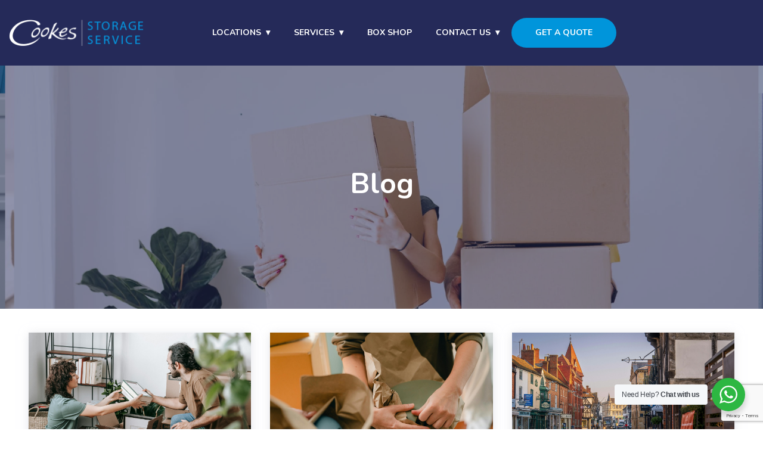

--- FILE ---
content_type: text/html; charset=UTF-8
request_url: https://cookesstorage.co.uk/blog/
body_size: 16172
content:
<!doctype html>
<html lang="en-GB">

<head>
	<meta charset="UTF-8">
	<meta name="viewport" content="width=device-width, initial-scale=1">
	<link rel="profile" href="https://gmpg.org/xfn/11">
	<link href="https://fonts.googleapis.com/css2?family=Nunito:wght@300;400;600;700;800;900&display=swap" rel="stylesheet">

	<meta name='robots' content='index, follow, max-image-preview:large, max-snippet:-1, max-video-preview:-1' />

	<!-- This site is optimized with the Yoast SEO plugin v26.8 - https://yoast.com/product/yoast-seo-wordpress/ -->
	<title>Blog - Cookes Storage Service</title>
	<link rel="canonical" href="https://cookesstorage.co.uk/blog/" />
	<link rel="next" href="https://cookesstorage.co.uk/blog/page/2/" />
	<meta property="og:locale" content="en_GB" />
	<meta property="og:type" content="article" />
	<meta property="og:title" content="Blog - Cookes Storage Service" />
	<meta property="og:url" content="https://cookesstorage.co.uk/blog/" />
	<meta property="og:site_name" content="Cookes Storage Service" />
	<meta property="og:image" content="https://cookesstorage.co.uk/wp-content/uploads/2022/05/blog-banner.png" />
	<meta property="og:image:width" content="1479" />
	<meta property="og:image:height" content="575" />
	<meta property="og:image:type" content="image/png" />
	<meta name="twitter:card" content="summary_large_image" />
	<script type="application/ld+json" class="yoast-schema-graph">{"@context":"https://schema.org","@graph":[{"@type":["WebPage","CollectionPage"],"@id":"https://cookesstorage.co.uk/blog/","url":"https://cookesstorage.co.uk/blog/","name":"Blog - Cookes Storage Service","isPartOf":{"@id":"https://cookesstorage.co.uk/#website"},"datePublished":"2022-04-21T10:32:29+00:00","dateModified":"2022-05-04T16:11:36+00:00","breadcrumb":{"@id":"https://cookesstorage.co.uk/blog/#breadcrumb"},"inLanguage":"en-GB"},{"@type":"BreadcrumbList","@id":"https://cookesstorage.co.uk/blog/#breadcrumb","itemListElement":[{"@type":"ListItem","position":1,"name":"Home","item":"https://cookesstorage.co.uk/"},{"@type":"ListItem","position":2,"name":"Blog"}]},{"@type":"WebSite","@id":"https://cookesstorage.co.uk/#website","url":"https://cookesstorage.co.uk/","name":"Cookes Storage Service","description":"","publisher":{"@id":"https://cookesstorage.co.uk/#organization"},"potentialAction":[{"@type":"SearchAction","target":{"@type":"EntryPoint","urlTemplate":"https://cookesstorage.co.uk/?s={search_term_string}"},"query-input":{"@type":"PropertyValueSpecification","valueRequired":true,"valueName":"search_term_string"}}],"inLanguage":"en-GB"},{"@type":"Organization","@id":"https://cookesstorage.co.uk/#organization","name":"Cookes Storage Service","url":"https://cookesstorage.co.uk/","logo":{"@type":"ImageObject","inLanguage":"en-GB","@id":"https://cookesstorage.co.uk/#/schema/logo/image/","url":"https://cookesstorage.co.uk/wp-content/uploads/2022/04/cropped-Cookes-Home-V1.png","contentUrl":"https://cookesstorage.co.uk/wp-content/uploads/2022/04/cropped-Cookes-Home-V1.png","width":225,"height":44,"caption":"Cookes Storage Service"},"image":{"@id":"https://cookesstorage.co.uk/#/schema/logo/image/"}}]}</script>
	<!-- / Yoast SEO plugin. -->


<link rel='dns-prefetch' href='//l.getsitecontrol.com' />
<link rel="alternate" type="application/rss+xml" title="Cookes Storage Service &raquo; Feed" href="https://cookesstorage.co.uk/feed/" />
<link rel="alternate" type="application/rss+xml" title="Cookes Storage Service &raquo; Comments Feed" href="https://cookesstorage.co.uk/comments/feed/" />
<style id='wp-img-auto-sizes-contain-inline-css'>
img:is([sizes=auto i],[sizes^="auto," i]){contain-intrinsic-size:3000px 1500px}
/*# sourceURL=wp-img-auto-sizes-contain-inline-css */
</style>
<style id='wp-emoji-styles-inline-css'>

	img.wp-smiley, img.emoji {
		display: inline !important;
		border: none !important;
		box-shadow: none !important;
		height: 1em !important;
		width: 1em !important;
		margin: 0 0.07em !important;
		vertical-align: -0.1em !important;
		background: none !important;
		padding: 0 !important;
	}
/*# sourceURL=wp-emoji-styles-inline-css */
</style>
<style id='wp-block-library-inline-css'>
:root{--wp-block-synced-color:#7a00df;--wp-block-synced-color--rgb:122,0,223;--wp-bound-block-color:var(--wp-block-synced-color);--wp-editor-canvas-background:#ddd;--wp-admin-theme-color:#007cba;--wp-admin-theme-color--rgb:0,124,186;--wp-admin-theme-color-darker-10:#006ba1;--wp-admin-theme-color-darker-10--rgb:0,107,160.5;--wp-admin-theme-color-darker-20:#005a87;--wp-admin-theme-color-darker-20--rgb:0,90,135;--wp-admin-border-width-focus:2px}@media (min-resolution:192dpi){:root{--wp-admin-border-width-focus:1.5px}}.wp-element-button{cursor:pointer}:root .has-very-light-gray-background-color{background-color:#eee}:root .has-very-dark-gray-background-color{background-color:#313131}:root .has-very-light-gray-color{color:#eee}:root .has-very-dark-gray-color{color:#313131}:root .has-vivid-green-cyan-to-vivid-cyan-blue-gradient-background{background:linear-gradient(135deg,#00d084,#0693e3)}:root .has-purple-crush-gradient-background{background:linear-gradient(135deg,#34e2e4,#4721fb 50%,#ab1dfe)}:root .has-hazy-dawn-gradient-background{background:linear-gradient(135deg,#faaca8,#dad0ec)}:root .has-subdued-olive-gradient-background{background:linear-gradient(135deg,#fafae1,#67a671)}:root .has-atomic-cream-gradient-background{background:linear-gradient(135deg,#fdd79a,#004a59)}:root .has-nightshade-gradient-background{background:linear-gradient(135deg,#330968,#31cdcf)}:root .has-midnight-gradient-background{background:linear-gradient(135deg,#020381,#2874fc)}:root{--wp--preset--font-size--normal:16px;--wp--preset--font-size--huge:42px}.has-regular-font-size{font-size:1em}.has-larger-font-size{font-size:2.625em}.has-normal-font-size{font-size:var(--wp--preset--font-size--normal)}.has-huge-font-size{font-size:var(--wp--preset--font-size--huge)}.has-text-align-center{text-align:center}.has-text-align-left{text-align:left}.has-text-align-right{text-align:right}.has-fit-text{white-space:nowrap!important}#end-resizable-editor-section{display:none}.aligncenter{clear:both}.items-justified-left{justify-content:flex-start}.items-justified-center{justify-content:center}.items-justified-right{justify-content:flex-end}.items-justified-space-between{justify-content:space-between}.screen-reader-text{border:0;clip-path:inset(50%);height:1px;margin:-1px;overflow:hidden;padding:0;position:absolute;width:1px;word-wrap:normal!important}.screen-reader-text:focus{background-color:#ddd;clip-path:none;color:#444;display:block;font-size:1em;height:auto;left:5px;line-height:normal;padding:15px 23px 14px;text-decoration:none;top:5px;width:auto;z-index:100000}html :where(.has-border-color){border-style:solid}html :where([style*=border-top-color]){border-top-style:solid}html :where([style*=border-right-color]){border-right-style:solid}html :where([style*=border-bottom-color]){border-bottom-style:solid}html :where([style*=border-left-color]){border-left-style:solid}html :where([style*=border-width]){border-style:solid}html :where([style*=border-top-width]){border-top-style:solid}html :where([style*=border-right-width]){border-right-style:solid}html :where([style*=border-bottom-width]){border-bottom-style:solid}html :where([style*=border-left-width]){border-left-style:solid}html :where(img[class*=wp-image-]){height:auto;max-width:100%}:where(figure){margin:0 0 1em}html :where(.is-position-sticky){--wp-admin--admin-bar--position-offset:var(--wp-admin--admin-bar--height,0px)}@media screen and (max-width:600px){html :where(.is-position-sticky){--wp-admin--admin-bar--position-offset:0px}}

/*# sourceURL=wp-block-library-inline-css */
</style><style id='wp-block-heading-inline-css'>
h1:where(.wp-block-heading).has-background,h2:where(.wp-block-heading).has-background,h3:where(.wp-block-heading).has-background,h4:where(.wp-block-heading).has-background,h5:where(.wp-block-heading).has-background,h6:where(.wp-block-heading).has-background{padding:1.25em 2.375em}h1.has-text-align-left[style*=writing-mode]:where([style*=vertical-lr]),h1.has-text-align-right[style*=writing-mode]:where([style*=vertical-rl]),h2.has-text-align-left[style*=writing-mode]:where([style*=vertical-lr]),h2.has-text-align-right[style*=writing-mode]:where([style*=vertical-rl]),h3.has-text-align-left[style*=writing-mode]:where([style*=vertical-lr]),h3.has-text-align-right[style*=writing-mode]:where([style*=vertical-rl]),h4.has-text-align-left[style*=writing-mode]:where([style*=vertical-lr]),h4.has-text-align-right[style*=writing-mode]:where([style*=vertical-rl]),h5.has-text-align-left[style*=writing-mode]:where([style*=vertical-lr]),h5.has-text-align-right[style*=writing-mode]:where([style*=vertical-rl]),h6.has-text-align-left[style*=writing-mode]:where([style*=vertical-lr]),h6.has-text-align-right[style*=writing-mode]:where([style*=vertical-rl]){rotate:180deg}
/*# sourceURL=https://cookesstorage.co.uk/wp-includes/blocks/heading/style.min.css */
</style>
<style id='wp-block-paragraph-inline-css'>
.is-small-text{font-size:.875em}.is-regular-text{font-size:1em}.is-large-text{font-size:2.25em}.is-larger-text{font-size:3em}.has-drop-cap:not(:focus):first-letter{float:left;font-size:8.4em;font-style:normal;font-weight:100;line-height:.68;margin:.05em .1em 0 0;text-transform:uppercase}body.rtl .has-drop-cap:not(:focus):first-letter{float:none;margin-left:.1em}p.has-drop-cap.has-background{overflow:hidden}:root :where(p.has-background){padding:1.25em 2.375em}:where(p.has-text-color:not(.has-link-color)) a{color:inherit}p.has-text-align-left[style*="writing-mode:vertical-lr"],p.has-text-align-right[style*="writing-mode:vertical-rl"]{rotate:180deg}
/*# sourceURL=https://cookesstorage.co.uk/wp-includes/blocks/paragraph/style.min.css */
</style>
<style id='global-styles-inline-css'>
:root{--wp--preset--aspect-ratio--square: 1;--wp--preset--aspect-ratio--4-3: 4/3;--wp--preset--aspect-ratio--3-4: 3/4;--wp--preset--aspect-ratio--3-2: 3/2;--wp--preset--aspect-ratio--2-3: 2/3;--wp--preset--aspect-ratio--16-9: 16/9;--wp--preset--aspect-ratio--9-16: 9/16;--wp--preset--color--black: #000000;--wp--preset--color--cyan-bluish-gray: #abb8c3;--wp--preset--color--white: #ffffff;--wp--preset--color--pale-pink: #f78da7;--wp--preset--color--vivid-red: #cf2e2e;--wp--preset--color--luminous-vivid-orange: #ff6900;--wp--preset--color--luminous-vivid-amber: #fcb900;--wp--preset--color--light-green-cyan: #7bdcb5;--wp--preset--color--vivid-green-cyan: #00d084;--wp--preset--color--pale-cyan-blue: #8ed1fc;--wp--preset--color--vivid-cyan-blue: #0693e3;--wp--preset--color--vivid-purple: #9b51e0;--wp--preset--gradient--vivid-cyan-blue-to-vivid-purple: linear-gradient(135deg,rgb(6,147,227) 0%,rgb(155,81,224) 100%);--wp--preset--gradient--light-green-cyan-to-vivid-green-cyan: linear-gradient(135deg,rgb(122,220,180) 0%,rgb(0,208,130) 100%);--wp--preset--gradient--luminous-vivid-amber-to-luminous-vivid-orange: linear-gradient(135deg,rgb(252,185,0) 0%,rgb(255,105,0) 100%);--wp--preset--gradient--luminous-vivid-orange-to-vivid-red: linear-gradient(135deg,rgb(255,105,0) 0%,rgb(207,46,46) 100%);--wp--preset--gradient--very-light-gray-to-cyan-bluish-gray: linear-gradient(135deg,rgb(238,238,238) 0%,rgb(169,184,195) 100%);--wp--preset--gradient--cool-to-warm-spectrum: linear-gradient(135deg,rgb(74,234,220) 0%,rgb(151,120,209) 20%,rgb(207,42,186) 40%,rgb(238,44,130) 60%,rgb(251,105,98) 80%,rgb(254,248,76) 100%);--wp--preset--gradient--blush-light-purple: linear-gradient(135deg,rgb(255,206,236) 0%,rgb(152,150,240) 100%);--wp--preset--gradient--blush-bordeaux: linear-gradient(135deg,rgb(254,205,165) 0%,rgb(254,45,45) 50%,rgb(107,0,62) 100%);--wp--preset--gradient--luminous-dusk: linear-gradient(135deg,rgb(255,203,112) 0%,rgb(199,81,192) 50%,rgb(65,88,208) 100%);--wp--preset--gradient--pale-ocean: linear-gradient(135deg,rgb(255,245,203) 0%,rgb(182,227,212) 50%,rgb(51,167,181) 100%);--wp--preset--gradient--electric-grass: linear-gradient(135deg,rgb(202,248,128) 0%,rgb(113,206,126) 100%);--wp--preset--gradient--midnight: linear-gradient(135deg,rgb(2,3,129) 0%,rgb(40,116,252) 100%);--wp--preset--font-size--small: 13px;--wp--preset--font-size--medium: 20px;--wp--preset--font-size--large: 36px;--wp--preset--font-size--x-large: 42px;--wp--preset--spacing--20: 0.44rem;--wp--preset--spacing--30: 0.67rem;--wp--preset--spacing--40: 1rem;--wp--preset--spacing--50: 1.5rem;--wp--preset--spacing--60: 2.25rem;--wp--preset--spacing--70: 3.38rem;--wp--preset--spacing--80: 5.06rem;--wp--preset--shadow--natural: 6px 6px 9px rgba(0, 0, 0, 0.2);--wp--preset--shadow--deep: 12px 12px 50px rgba(0, 0, 0, 0.4);--wp--preset--shadow--sharp: 6px 6px 0px rgba(0, 0, 0, 0.2);--wp--preset--shadow--outlined: 6px 6px 0px -3px rgb(255, 255, 255), 6px 6px rgb(0, 0, 0);--wp--preset--shadow--crisp: 6px 6px 0px rgb(0, 0, 0);}:where(.is-layout-flex){gap: 0.5em;}:where(.is-layout-grid){gap: 0.5em;}body .is-layout-flex{display: flex;}.is-layout-flex{flex-wrap: wrap;align-items: center;}.is-layout-flex > :is(*, div){margin: 0;}body .is-layout-grid{display: grid;}.is-layout-grid > :is(*, div){margin: 0;}:where(.wp-block-columns.is-layout-flex){gap: 2em;}:where(.wp-block-columns.is-layout-grid){gap: 2em;}:where(.wp-block-post-template.is-layout-flex){gap: 1.25em;}:where(.wp-block-post-template.is-layout-grid){gap: 1.25em;}.has-black-color{color: var(--wp--preset--color--black) !important;}.has-cyan-bluish-gray-color{color: var(--wp--preset--color--cyan-bluish-gray) !important;}.has-white-color{color: var(--wp--preset--color--white) !important;}.has-pale-pink-color{color: var(--wp--preset--color--pale-pink) !important;}.has-vivid-red-color{color: var(--wp--preset--color--vivid-red) !important;}.has-luminous-vivid-orange-color{color: var(--wp--preset--color--luminous-vivid-orange) !important;}.has-luminous-vivid-amber-color{color: var(--wp--preset--color--luminous-vivid-amber) !important;}.has-light-green-cyan-color{color: var(--wp--preset--color--light-green-cyan) !important;}.has-vivid-green-cyan-color{color: var(--wp--preset--color--vivid-green-cyan) !important;}.has-pale-cyan-blue-color{color: var(--wp--preset--color--pale-cyan-blue) !important;}.has-vivid-cyan-blue-color{color: var(--wp--preset--color--vivid-cyan-blue) !important;}.has-vivid-purple-color{color: var(--wp--preset--color--vivid-purple) !important;}.has-black-background-color{background-color: var(--wp--preset--color--black) !important;}.has-cyan-bluish-gray-background-color{background-color: var(--wp--preset--color--cyan-bluish-gray) !important;}.has-white-background-color{background-color: var(--wp--preset--color--white) !important;}.has-pale-pink-background-color{background-color: var(--wp--preset--color--pale-pink) !important;}.has-vivid-red-background-color{background-color: var(--wp--preset--color--vivid-red) !important;}.has-luminous-vivid-orange-background-color{background-color: var(--wp--preset--color--luminous-vivid-orange) !important;}.has-luminous-vivid-amber-background-color{background-color: var(--wp--preset--color--luminous-vivid-amber) !important;}.has-light-green-cyan-background-color{background-color: var(--wp--preset--color--light-green-cyan) !important;}.has-vivid-green-cyan-background-color{background-color: var(--wp--preset--color--vivid-green-cyan) !important;}.has-pale-cyan-blue-background-color{background-color: var(--wp--preset--color--pale-cyan-blue) !important;}.has-vivid-cyan-blue-background-color{background-color: var(--wp--preset--color--vivid-cyan-blue) !important;}.has-vivid-purple-background-color{background-color: var(--wp--preset--color--vivid-purple) !important;}.has-black-border-color{border-color: var(--wp--preset--color--black) !important;}.has-cyan-bluish-gray-border-color{border-color: var(--wp--preset--color--cyan-bluish-gray) !important;}.has-white-border-color{border-color: var(--wp--preset--color--white) !important;}.has-pale-pink-border-color{border-color: var(--wp--preset--color--pale-pink) !important;}.has-vivid-red-border-color{border-color: var(--wp--preset--color--vivid-red) !important;}.has-luminous-vivid-orange-border-color{border-color: var(--wp--preset--color--luminous-vivid-orange) !important;}.has-luminous-vivid-amber-border-color{border-color: var(--wp--preset--color--luminous-vivid-amber) !important;}.has-light-green-cyan-border-color{border-color: var(--wp--preset--color--light-green-cyan) !important;}.has-vivid-green-cyan-border-color{border-color: var(--wp--preset--color--vivid-green-cyan) !important;}.has-pale-cyan-blue-border-color{border-color: var(--wp--preset--color--pale-cyan-blue) !important;}.has-vivid-cyan-blue-border-color{border-color: var(--wp--preset--color--vivid-cyan-blue) !important;}.has-vivid-purple-border-color{border-color: var(--wp--preset--color--vivid-purple) !important;}.has-vivid-cyan-blue-to-vivid-purple-gradient-background{background: var(--wp--preset--gradient--vivid-cyan-blue-to-vivid-purple) !important;}.has-light-green-cyan-to-vivid-green-cyan-gradient-background{background: var(--wp--preset--gradient--light-green-cyan-to-vivid-green-cyan) !important;}.has-luminous-vivid-amber-to-luminous-vivid-orange-gradient-background{background: var(--wp--preset--gradient--luminous-vivid-amber-to-luminous-vivid-orange) !important;}.has-luminous-vivid-orange-to-vivid-red-gradient-background{background: var(--wp--preset--gradient--luminous-vivid-orange-to-vivid-red) !important;}.has-very-light-gray-to-cyan-bluish-gray-gradient-background{background: var(--wp--preset--gradient--very-light-gray-to-cyan-bluish-gray) !important;}.has-cool-to-warm-spectrum-gradient-background{background: var(--wp--preset--gradient--cool-to-warm-spectrum) !important;}.has-blush-light-purple-gradient-background{background: var(--wp--preset--gradient--blush-light-purple) !important;}.has-blush-bordeaux-gradient-background{background: var(--wp--preset--gradient--blush-bordeaux) !important;}.has-luminous-dusk-gradient-background{background: var(--wp--preset--gradient--luminous-dusk) !important;}.has-pale-ocean-gradient-background{background: var(--wp--preset--gradient--pale-ocean) !important;}.has-electric-grass-gradient-background{background: var(--wp--preset--gradient--electric-grass) !important;}.has-midnight-gradient-background{background: var(--wp--preset--gradient--midnight) !important;}.has-small-font-size{font-size: var(--wp--preset--font-size--small) !important;}.has-medium-font-size{font-size: var(--wp--preset--font-size--medium) !important;}.has-large-font-size{font-size: var(--wp--preset--font-size--large) !important;}.has-x-large-font-size{font-size: var(--wp--preset--font-size--x-large) !important;}
/*# sourceURL=global-styles-inline-css */
</style>

<style id='classic-theme-styles-inline-css'>
/*! This file is auto-generated */
.wp-block-button__link{color:#fff;background-color:#32373c;border-radius:9999px;box-shadow:none;text-decoration:none;padding:calc(.667em + 2px) calc(1.333em + 2px);font-size:1.125em}.wp-block-file__button{background:#32373c;color:#fff;text-decoration:none}
/*# sourceURL=/wp-includes/css/classic-themes.min.css */
</style>
<link rel='stylesheet' id='nta-css-popup-css' href='https://cookesstorage.co.uk/wp-content/plugins/wp-whatsapp/assets/dist/css/style.css?ver=6.9' media='all' />
<link rel='stylesheet' id='contact-form-7-css' href='https://cookesstorage.co.uk/wp-content/plugins/contact-form-7/includes/css/styles.css?ver=6.1.4' media='all' />
<link rel='stylesheet' id='wpcf7-redirect-script-frontend-css' href='https://cookesstorage.co.uk/wp-content/plugins/wpcf7-redirect/build/assets/frontend-script.css?ver=2c532d7e2be36f6af233' media='all' />
<link rel='stylesheet' id='pentangle_base-style-css' href='https://cookesstorage.co.uk/wp-content/themes/cookes-wp/style.css?ver=1.0.0' media='all' />
<link rel='stylesheet' id='pentangle-base-css-css' href='https://cookesstorage.co.uk/wp-content/themes/cookes-wp/dist/main.css?ver=1738316580' media='all' />
<link rel='stylesheet' id='cf7cf-style-css' href='https://cookesstorage.co.uk/wp-content/plugins/cf7-conditional-fields/style.css?ver=2.6.7' media='all' />
<script src="https://cookesstorage.co.uk/wp-includes/js/jquery/jquery.min.js?ver=3.7.1" id="jquery-core-js"></script>
<script src="https://cookesstorage.co.uk/wp-includes/js/jquery/jquery-migrate.min.js?ver=3.4.1" id="jquery-migrate-js"></script>
<script src="https://cookesstorage.co.uk/wp-content/themes/cookes-wp/dist/main.js?ver=1659607096" id="mainjs-js"></script>
<link rel="https://api.w.org/" href="https://cookesstorage.co.uk/wp-json/" /><link rel="EditURI" type="application/rsd+xml" title="RSD" href="https://cookesstorage.co.uk/xmlrpc.php?rsd" />
<meta name="generator" content="WordPress 6.9" />
		<style type="text/css">
					.site-title,
			.site-description {
				position: absolute;
				clip: rect(1px, 1px, 1px, 1px);
				}
					</style>
		<link rel="icon" href="https://cookesstorage.co.uk/wp-content/uploads/2017/01/cropped-Cookes-Storage_Blue_-Logo-e1556052321246-32x32.jpg" sizes="32x32" />
<link rel="icon" href="https://cookesstorage.co.uk/wp-content/uploads/2017/01/cropped-Cookes-Storage_Blue_-Logo-e1556052321246-192x192.jpg" sizes="192x192" />
<link rel="apple-touch-icon" href="https://cookesstorage.co.uk/wp-content/uploads/2017/01/cropped-Cookes-Storage_Blue_-Logo-e1556052321246-180x180.jpg" />
<meta name="msapplication-TileImage" content="https://cookesstorage.co.uk/wp-content/uploads/2017/01/cropped-Cookes-Storage_Blue_-Logo-e1556052321246-270x270.jpg" />

	<!-- Google Tag Manager -->
	<script>
		(function(w, d, s, l, i) {
			w[l] = w[l] || [];
			w[l].push({
				'gtm.start': new Date().getTime(),
				event: 'gtm.js'
			});
			var f = d.getElementsByTagName(s)[0],
				j = d.createElement(s),
				dl = l != 'dataLayer' ? '&l=' + l : '';
			j.async = true;
			j.src =
				'https://www.googletagmanager.com/gtm.js?id=' + i + dl;
			f.parentNode.insertBefore(j, f);
		})(window, document, 'script', 'dataLayer', 'GTM-5QZ2ZKV');
	</script>
	<!-- End Google Tag Manager -->

</head>

<body class="blog wp-custom-logo wp-theme-cookes-wp hfeed">
	<!-- Google Tag Manager (noscript) -->
	<noscript><iframe src="https://www.googletagmanager.com/ns.html?id=GTM-5QZ2ZKV" ; height="0" width="0" style="display:none;visibility:hidden"></iframe></noscript>
	<!-- End Google Tag Manager (noscript) -->
		<div id="page" class="site">
		<a class="skip-link screen-reader-text" href="#primary">Skip to content</a>
		<header class="navigation">
			<div class="nav-container navbar-fixed-top">
				<div class="row middle-xs container-fluid no-padding">
					<div class="site-branding col-xs-12 col-md-3">
						<a href="/">
							<a href="https://cookesstorage.co.uk/" class="custom-logo-link" rel="home"><img width="225" height="44" src="https://cookesstorage.co.uk/wp-content/uploads/2022/04/cropped-Cookes-Home-V1.png" class="custom-logo" alt="Cookes Storage Service" decoding="async" /></a>						</a>

					</div>

					<div class="main-navigation col-xs-12 col-md-9">
						<nav>
							<div class="nav-mobile"><a id="nav-toggle"><span></span></a></div>
							<ul id="nav-list" class="menu"><li id="menu-item-24" class="menu-item menu-item-type-post_type menu-item-object-page menu-item-has-children menu-item-24"><a href="https://cookesstorage.co.uk/our-locations/">Locations</a>
<ul class="sub-menu">
	<li id="menu-item-3602" class="menu-item menu-item-type-custom menu-item-object-custom menu-item-3602"><a href="/locations/stratford-upon-avon/">Stratford-upon-Avon</a></li>
	<li id="menu-item-3433" class="menu-item menu-item-type-custom menu-item-object-custom menu-item-3433"><a href="/locations/sutton-coldfield/">Sutton Coldfield</a></li>
	<li id="menu-item-4327" class="menu-item menu-item-type-custom menu-item-object-custom menu-item-4327"><a href="https://cookesstorage.co.uk/locations/christchurch/">Christchurch</a></li>
</ul>
</li>
<li id="menu-item-25" class="menu-item menu-item-type-post_type menu-item-object-page current-menu-ancestor current-menu-parent current_page_parent current_page_ancestor menu-item-has-children menu-item-25"><a href="https://cookesstorage.co.uk/our-services/">Services</a>
<ul class="sub-menu">
	<li id="menu-item-3434" class="menu-item menu-item-type-post_type menu-item-object-page menu-item-3434"><a href="https://cookesstorage.co.uk/our-services/personal-storage/">Personal Storage</a></li>
	<li id="menu-item-3435" class="menu-item menu-item-type-post_type menu-item-object-page menu-item-3435"><a href="https://cookesstorage.co.uk/our-services/business-storage/">Business Storage</a></li>
	<li id="menu-item-4036" class="menu-item menu-item-type-post_type menu-item-object-page menu-item-4036"><a href="https://cookesstorage.co.uk/our-services/office-spaces/">Office Spaces</a></li>
	<li id="menu-item-3978" class="menu-item menu-item-type-post_type menu-item-object-page menu-item-3978"><a href="https://cookesstorage.co.uk/refer-a-friend/">Refer a Friend</a></li>
	<li id="menu-item-4039" class="menu-item menu-item-type-post_type menu-item-object-page current-menu-item page_item page-item-21 current_page_item current_page_parent menu-item-4039"><a href="https://cookesstorage.co.uk/blog/" aria-current="page">Blog</a></li>
</ul>
</li>
<li id="menu-item-3436" class="menu-item menu-item-type-post_type menu-item-object-page menu-item-3436"><a href="https://cookesstorage.co.uk/our-services/box-shop/">Box Shop</a></li>
<li id="menu-item-4112" class="menu-item menu-item-type-post_type menu-item-object-page menu-item-has-children menu-item-4112"><a href="https://cookesstorage.co.uk/home/contact-us/">Contact Us</a>
<ul class="sub-menu">
	<li id="menu-item-16" class="menu-item menu-item-type-custom menu-item-object-custom menu-item-16"><a href="tel:01212505055">Sutton Coldfield &#8211; 0121 250 5055</a></li>
	<li id="menu-item-4113" class="menu-item menu-item-type-custom menu-item-object-custom menu-item-4113"><a href="tel:01789587555">Stratford-upon-Avon  &#8211; 01789 587 555</a></li>
</ul>
</li>
<li id="menu-item-27" class="btn-nav menu-item menu-item-type-custom menu-item-object-custom menu-item-27"><a href="https://quote.cookesstorage.co.uk/">Get a Quote</a></li>
</ul>						</nav>
					</div>
				</div>
			</div>
		</header>
<main id="primary" class="site-main">

	<section class="banner-secondary" style="background-image:url(https://cookesstorage.co.uk/wp-content/uploads/2022/05/blog-banner.png)">
    <div class="mask"></div>
    <div class="container">
        <div class="row start-md middle-xs">
            <div class="banner-content">
                <h1>Blog</h1>
            </div>
        </div>
    </div>
</section>		<section class="blog padding">
			<div class="container">
				<div class="row">

											<div class="col-md-4 col-sm-6 col-xs-12">
							<div class="card">
								<div class="card-image" style="background-image: url(https://cookesstorage.co.uk/wp-content/uploads/2026/01/pexels-blue-bird-7217835-scaled.jpg);"></div>

								<div class="card-content">
									<div class="published-date">
										<div style="text-transform: uppercase; padding: 0 20px">January 20th 2026</div>
									</div>
									<h3><a href="https://cookesstorage.co.uk/how-to-store-your-belongings-when-combining-households/">How to Store Your Belongings When Combining Households</a></h3>
									<hr>
									<p>Moving in together is an exciting milestone. It’s a step forward that symbolises commitment, shared plans, and a new chapter. But alongside the excitement often comes a very practical challenge:&nbsp;what do you do with two households’ worth of belongings in one shared space? When you’re combining households, not everything fits neatly into your new home [&hellip;]</p>
									<div class="cta">
										<a class="btn btn-light-blue" href="https://cookesstorage.co.uk/how-to-store-your-belongings-when-combining-households/">Read More</a>
									</div>
								</div>
							</div>
						</div>
											<div class="col-md-4 col-sm-6 col-xs-12">
							<div class="card">
								<div class="card-image" style="background-image: url(https://cookesstorage.co.uk/wp-content/uploads/2025/12/pexels-ketut-subiyanto-4246187-scaled.jpg);"></div>

								<div class="card-content">
									<div class="published-date">
										<div style="text-transform: uppercase; padding: 0 20px">December 7th 2025</div>
									</div>
									<h3><a href="https://cookesstorage.co.uk/the-best-way-to-store-inherited-items-or-antiques/">The Best Way to Store Inherited Items or Antiques</a></h3>
									<hr>
									<p>If you’ve recently inherited cherished possessions or invested in valuable antiques, you may be wondering&nbsp;how to store antiques safely&nbsp;to protect both their monetary and sentimental worth. These items often come with delicate materials, unique craftsmanship and centuries of history, meaning they need more care than standard household belongings. Whether you’re keeping them long-term or until [&hellip;]</p>
									<div class="cta">
										<a class="btn btn-light-blue" href="https://cookesstorage.co.uk/the-best-way-to-store-inherited-items-or-antiques/">Read More</a>
									</div>
								</div>
							</div>
						</div>
											<div class="col-md-4 col-sm-6 col-xs-12">
							<div class="card">
								<div class="card-image" style="background-image: url(https://cookesstorage.co.uk/wp-content/uploads/2025/11/pexels-nc-farm-bureau-mark-31125279-scaled.jpg);"></div>

								<div class="card-content">
									<div class="published-date">
										<div style="text-transform: uppercase; padding: 0 20px">December 2nd 2025</div>
									</div>
									<h3><a href="https://cookesstorage.co.uk/whats-on-in-stratford-upon-avon-this-christmas/">What’s on in Stratford-upon-Avon at Christmas</a></h3>
									<hr>
									<p>There’s something undeniably enchanting about&nbsp;Stratford-upon-Avon at Christmas. The historic market town is full of charm year round, but once the festive season arrives, its timber-framed buildings, twinkling lights and cheerful atmosphere make it feel like you’ve stepped into a classic Christmas storybook. Whether you’re visiting for the day or planning a festive break, here’s what [&hellip;]</p>
									<div class="cta">
										<a class="btn btn-light-blue" href="https://cookesstorage.co.uk/whats-on-in-stratford-upon-avon-this-christmas/">Read More</a>
									</div>
								</div>
							</div>
						</div>
											<div class="col-md-4 col-sm-6 col-xs-12">
							<div class="card">
								<div class="card-image" style="background-image: url(https://cookesstorage.co.uk/wp-content/uploads/2025/11/pexels-rdne-7464193-scaled.jpg);"></div>

								<div class="card-content">
									<div class="published-date">
										<div style="text-transform: uppercase; padding: 0 20px">November 29th 2025</div>
									</div>
									<h3><a href="https://cookesstorage.co.uk/what-not-to-put-in-storage-a-helpful-guide/">What NOT to Put in Storage: A Helpful Guide</a></h3>
									<hr>
									<p>If you’re new to using self storage, you’ve probably wondered at some point:&nbsp;“What can’t I put in self storage?”&nbsp;It’s one of the most common questions first-time customers ask, and for good reason. While self storage is perfect for furniture, household items, business stock, archives and more, there&nbsp;are&nbsp;certain things that can’t be stored for safety, legal [&hellip;]</p>
									<div class="cta">
										<a class="btn btn-light-blue" href="https://cookesstorage.co.uk/what-not-to-put-in-storage-a-helpful-guide/">Read More</a>
									</div>
								</div>
							</div>
						</div>
											<div class="col-md-4 col-sm-6 col-xs-12">
							<div class="card">
								<div class="card-image" style="background-image: url(https://cookesstorage.co.uk/wp-content/uploads/2025/11/pexels-kampus-7289746-scaled.jpg);"></div>

								<div class="card-content">
									<div class="published-date">
										<div style="text-transform: uppercase; padding: 0 20px">November 17th 2025</div>
									</div>
									<h3><a href="https://cookesstorage.co.uk/how-to-store-your-early-business-products-and-prototypes/">How To Store Your Early Business Products &amp; Prototypes</a></h3>
									<hr>
									<p>Launching your first product feels electric &#8211; that moment when an idea becomes tangible. But between the first batch of prototypes and a growing inventory, every entrepreneur faces the same critical question:&nbsp;where on earth do I put all this stuff? The truth is, product storage isn’t just about having space. It’s about control, scalability, and [&hellip;]</p>
									<div class="cta">
										<a class="btn btn-light-blue" href="https://cookesstorage.co.uk/how-to-store-your-early-business-products-and-prototypes/">Read More</a>
									</div>
								</div>
							</div>
						</div>
											<div class="col-md-4 col-sm-6 col-xs-12">
							<div class="card">
								<div class="card-image" style="background-image: url(https://cookesstorage.co.uk/wp-content/uploads/2025/10/pexels-cottonbro-6612079-scaled.jpg);"></div>

								<div class="card-content">
									<div class="published-date">
										<div style="text-transform: uppercase; padding: 0 20px">October 13th 2025</div>
									</div>
									<h3><a href="https://cookesstorage.co.uk/a-guide-to-storing-sentimental-items-after-a-loved-one-passes/">A Guide To Storing Sentimental Items After A Loved One Passes</a></h3>
									<hr>
									<p>When someone close to us passes away, their belongings become far more than physical objects. Each item carries an emotional imprint; a story, a moment, a piece of who they were. It’s only natural to want to preserve these connections, but navigating how and where to store sentimental items after loss can feel overwhelming. That’s [&hellip;]</p>
									<div class="cta">
										<a class="btn btn-light-blue" href="https://cookesstorage.co.uk/a-guide-to-storing-sentimental-items-after-a-loved-one-passes/">Read More</a>
									</div>
								</div>
							</div>
						</div>
										<div class="news_pag"><ul class="text-center">
<li class="active"><a href="https://cookesstorage.co.uk/blog/">1</a></li>
<li><a href="https://cookesstorage.co.uk/blog/page/2/">2</a></li>
<li><a href="https://cookesstorage.co.uk/blog/page/3/">3</a></li>
<li>…</li>
<li><a href="https://cookesstorage.co.uk/blog/page/18/">18</a></li>
<li><a href="https://cookesstorage.co.uk/blog/page/2/" >></a></li>
</ul></div>

				</div>
			</div>
		</section>
	
</main><!-- #main -->

<section class="testimonials">
    <div class="container">
        <h2>Customer testimonials</h2>
        <div class="testimonial-slick">
                                                <div>
                        <div class="item-content">
                            <div class="white">
<p>Very professional and helpful when needing to store furniture for a period of time whilst waiting for our property to become ready to move in. The storage lads were friendly and helpful when moving the furniture and took care with valuable items.</p>
</div>
                            <h3 class="white">Jenny &#8211; Sutton Coldfield</h3>
                        </div>
                    </div>
                                    <div>
                        <div class="item-content">
                            <div class="white">
<p>I used Cookes for a few months when I was renovating. Great to have a rolling monthly contract so not tied in for longer than I needed. Unit was perfect, clean and very secure. The staff are very friendly and helpful as well. Easy to park outside and trolleys provided to help move stuff about. I would use again, I highly recommend.</p>



<p></p>
</div>
                            <h3 class="white">Darren &#8211; Stratford Upon Avon</h3>
                        </div>
                    </div>
                                    <div>
                        <div class="item-content">
                            <div class="white">
<p>From the start to the finish everyone I came in contact with was pleasant, efficient, helpful and more. I could not commend them more. The storage was excellent clean dry and all you need I would recommend Cookes to anyone looking for storage. </p>



<p></p>
</div>
                            <h3 class="white">Peter &#8211; Stratford Upon Avon</h3>
                        </div>
                    </div>
                                    <div>
                        <div class="item-content">
                            <div class="white">
<p>Excellent customer service always happy to help you move in or out. Cookes supply 3.5 &#8211; 7.5 ton vehicles to help you with your move. Removal teams are extremely efficient and reliable also the upmost respect for your furniture.</p>
</div>
                            <h3 class="white">Sam &#8211; Sutton Coldfield</h3>
                        </div>
                    </div>
                            

        </div>
    </div>
</section><section class="contact bg__light-grey">
    <div class="container">
        <div class="row">
            <div class="col-sm-6 col-xs-12">
                <h2>Get in touch</h2>

                <div>
                    <div class="location-info">
                        <br>
                                                                                    <h4>Sutton Coldfield</h4>
                                <p>Email: <strong><a href="mailto:Sutton.coldfield@cookesstorage.co.uk">Sutton.coldfield@cookesstorage.co.uk</a></strong><br>
                                    Telephone: <strong><a href="tel:"0121 250 5055">0121 250 5055</a></strong></p>

                                                            <h4>Stratford-upon-Avon</h4>
                                <p>Email: <strong><a href="mailto:Stratford@cookesstorage.co.uk">Stratford@cookesstorage.co.uk</a></strong><br>
                                    Telephone: <strong><a href="tel:"01789 587 555">01789 587 555</a></strong></p>

                                                    
                        <p><strong></strong></p>
                    </div>
                    <div class="location-info">
                        <h3>Support Hours</h3>
Mon-Fri: <strong>9am – 5pm</strong><br>
Saturday: <strong>9am – 5pm</strong><br>
Sunday: <strong>10am – 4pm</strong>
<br>
<br>
<br>                    </div>
                </div>
            </div>
            <div class="form">
                <h3>Request a Call</h3>
                
<div class="wpcf7 no-js" id="wpcf7-f99-o1" lang="en-GB" dir="ltr" data-wpcf7-id="99">
<div class="screen-reader-response"><p role="status" aria-live="polite" aria-atomic="true"></p> <ul></ul></div>
<form action="/blog/#wpcf7-f99-o1" method="post" class="wpcf7-form init" aria-label="Contact form" novalidate="novalidate" data-status="init">
<fieldset class="hidden-fields-container"><input type="hidden" name="_wpcf7" value="99" /><input type="hidden" name="_wpcf7_version" value="6.1.4" /><input type="hidden" name="_wpcf7_locale" value="en_GB" /><input type="hidden" name="_wpcf7_unit_tag" value="wpcf7-f99-o1" /><input type="hidden" name="_wpcf7_container_post" value="0" /><input type="hidden" name="_wpcf7_posted_data_hash" value="" /><input type="hidden" name="_wpcf7cf_hidden_group_fields" value="[]" /><input type="hidden" name="_wpcf7cf_hidden_groups" value="[]" /><input type="hidden" name="_wpcf7cf_visible_groups" value="[]" /><input type="hidden" name="_wpcf7cf_repeaters" value="[]" /><input type="hidden" name="_wpcf7cf_steps" value="{}" /><input type="hidden" name="_wpcf7cf_options" value="{&quot;form_id&quot;:99,&quot;conditions&quot;:[],&quot;settings&quot;:{&quot;animation&quot;:&quot;yes&quot;,&quot;animation_intime&quot;:200,&quot;animation_outtime&quot;:200,&quot;conditions_ui&quot;:&quot;normal&quot;,&quot;notice_dismissed&quot;:false}}" /><input type="hidden" name="_wpcf7_recaptcha_response" value="" />
</fieldset>
<p><label>Name*</label><br />
<span class="wpcf7-form-control-wrap" data-name="your-name"><input size="40" maxlength="400" class="wpcf7-form-control wpcf7-text wpcf7-validates-as-required" aria-required="true" aria-invalid="false" value="" type="text" name="your-name" /></span>
</p>
<p><label>Email*</label><br />
<span class="wpcf7-form-control-wrap" data-name="your-email"><input size="40" maxlength="400" class="wpcf7-form-control wpcf7-text wpcf7-validates-as-required" aria-required="true" aria-invalid="false" value="" type="text" name="your-email" /></span>
</p>
<p><label>Telephone*</label><br />
<span class="wpcf7-form-control-wrap" data-name="your-phone"><input size="40" maxlength="400" class="wpcf7-form-control wpcf7-text wpcf7-validates-as-required" aria-required="true" aria-invalid="false" value="" type="text" name="your-phone" /></span>
</p>
<p><label>How can we help?</label><br />
<span class="wpcf7-form-control-wrap" data-name="your-message"><textarea cols="40" rows="4" maxlength="2000" class="wpcf7-form-control wpcf7-textarea" aria-invalid="false" name="your-message"></textarea></span>
</p>
<p>* denotes mandatory fields
</p>
<div class="end-xs">
	<p><input class="wpcf7-form-control wpcf7-submit has-spinner btn btn-light-blue" type="submit" value="Submit" />
	</p>
</div><div class="wpcf7-response-output" aria-hidden="true"></div>
</form>
</div>
            </div>
        </div>
    </div>
</section>
<footer id="colophon" class="site-footer">
	<div class="site-info">
		<div class="container">
			<div class="row">
				<div class="col-xs-12 col-sm-6 col-md-4">
					<h2>Links</h2>
					<div class="menu-left-footer-container"><ul id="footer-menu" class="menu"><li id="menu-item-3512" class="menu-item menu-item-type-post_type menu-item-object-page menu-item-3512"><a href="https://cookesstorage.co.uk/our-services/personal-storage/">Personal Storage</a></li>
<li id="menu-item-3513" class="menu-item menu-item-type-post_type menu-item-object-page menu-item-3513"><a href="https://cookesstorage.co.uk/our-services/business-storage/">Business Storage</a></li>
<li id="menu-item-3514" class="menu-item menu-item-type-post_type menu-item-object-page menu-item-3514"><a href="https://cookesstorage.co.uk/our-services/box-shop/">Box Shop</a></li>
<li id="menu-item-4037" class="menu-item menu-item-type-post_type menu-item-object-page menu-item-4037"><a href="https://cookesstorage.co.uk/our-services/office-spaces/">Office Spaces</a></li>
<li id="menu-item-3522" class="menu-item menu-item-type-post_type menu-item-object-page current-menu-item page_item page-item-21 current_page_item current_page_parent menu-item-3522"><a href="https://cookesstorage.co.uk/blog/" aria-current="page">Blog</a></li>
<li id="menu-item-3976" class="menu-item menu-item-type-post_type menu-item-object-page menu-item-3976"><a href="https://cookesstorage.co.uk/refer-a-friend/">Refer a Friend</a></li>
<li id="menu-item-4302" class="menu-item menu-item-type-post_type menu-item-object-page menu-item-4302"><a href="https://cookesstorage.co.uk/frequently-asked-questions/">FAQ&#8217;s</a></li>
</ul></div>				</div>
				<div class="col-xs-12 col-sm-6 col-md-4">
					<div>
						<h2>Our Policies</h2>
						<div class="menu-policies-menu-container"><ul id="footer-menu" class="menu"><li id="menu-item-48" class="menu-item menu-item-type-post_type menu-item-object-page menu-item-48"><a href="https://cookesstorage.co.uk/terms-conditions/">Terms &#038; Conditions</a></li>
<li id="menu-item-50" class="menu-item menu-item-type-post_type menu-item-object-page menu-item-privacy-policy menu-item-50"><a rel="privacy-policy" href="https://cookesstorage.co.uk/privacy-policy/">Privacy Policy</a></li>
<li id="menu-item-47" class="menu-item menu-item-type-post_type menu-item-object-page menu-item-47"><a href="https://cookesstorage.co.uk/cookie-policy/">Cookie Policy</a></li>
</ul></div>					</div>
				</div>
				<div class="col-xs-12 col-md-4">
					<div class="footer-content">
						<h2>Follow Us</h2>
						<div class="socials d-flex start-md center-xs">
							<ul class="social-links">
																	<li>
										<a target="_blank" href="https://twitter.com/CookesStorage">
											<span class="social twitter"></span>
										</a>
									</li>
																	<li>
										<a target="_blank" href="https://www.instagram.com/cookes_storage/">
											<span class="social instagram"></span>
										</a>
									</li>
																	<li>
										<a target="_blank" href="https://www.facebook.com/CookesStorage/">
											<span class="social facebook"></span></a>
									</li>
															</ul>
						</div>
						<div class="col-xs-9 col-sm-9 col-md-6">
							<a target="_blank" href="https://www.ssauk.com"><img src="https://cookesstorage.co.uk/wp-content/uploads/2025/03/SSA-UK-Logo.png"></a>
						</div>
					</div>
				</div>
			</div>
		</div>
	</div><!-- .site-info -->
	<div class="footer-lower">
		<div class="container">
			<div class="row">
				<div class="col-md-7 col-xs-12">
					<p>Cookes Storage Service Limited is a limited company registered in England and Wales.<br>Registration Number: 09619030</p>
				</div>
				<div class="col-md-5 col-xs-12 d-flex end-md center-xs">
					<p>© Cookes Storage Service Limited 2026</p>
				</div>
			</div>
		</div>
	</div>
</footer><!-- #colophon -->
</div><!-- #page -->

<script type="speculationrules">
{"prefetch":[{"source":"document","where":{"and":[{"href_matches":"/*"},{"not":{"href_matches":["/wp-*.php","/wp-admin/*","/wp-content/uploads/*","/wp-content/*","/wp-content/plugins/*","/wp-content/themes/cookes-wp/*","/*\\?(.+)"]}},{"not":{"selector_matches":"a[rel~=\"nofollow\"]"}},{"not":{"selector_matches":".no-prefetch, .no-prefetch a"}}]},"eagerness":"conservative"}]}
</script>
<div id="wa"></div><script src="https://cookesstorage.co.uk/wp-includes/js/dist/hooks.min.js?ver=dd5603f07f9220ed27f1" id="wp-hooks-js"></script>
<script src="https://cookesstorage.co.uk/wp-includes/js/dist/i18n.min.js?ver=c26c3dc7bed366793375" id="wp-i18n-js"></script>
<script id="wp-i18n-js-after">
wp.i18n.setLocaleData( { 'text direction\u0004ltr': [ 'ltr' ] } );
//# sourceURL=wp-i18n-js-after
</script>
<script src="https://cookesstorage.co.uk/wp-content/plugins/contact-form-7/includes/swv/js/index.js?ver=6.1.4" id="swv-js"></script>
<script id="contact-form-7-js-before">
var wpcf7 = {
    "api": {
        "root": "https:\/\/cookesstorage.co.uk\/wp-json\/",
        "namespace": "contact-form-7\/v1"
    }
};
//# sourceURL=contact-form-7-js-before
</script>
<script src="https://cookesstorage.co.uk/wp-content/plugins/contact-form-7/includes/js/index.js?ver=6.1.4" id="contact-form-7-js"></script>
<script data-cfasync="false" async src="//l.getsitecontrol.com/94mp6k14.js?ver=3.0.0" id="gsc_widget_script-js"></script>
<script id="wpcf7-redirect-script-js-extra">
var wpcf7r = {"ajax_url":"https://cookesstorage.co.uk/wp-admin/admin-ajax.php"};
//# sourceURL=wpcf7-redirect-script-js-extra
</script>
<script src="https://cookesstorage.co.uk/wp-content/plugins/wpcf7-redirect/build/assets/frontend-script.js?ver=2c532d7e2be36f6af233" id="wpcf7-redirect-script-js"></script>
<script src="https://cookesstorage.co.uk/wp-content/plugins/wp-whatsapp/assets/dist/js/njt-whatsapp.js?ver=3.7.3" id="nta-wa-libs-js"></script>
<script id="nta-js-global-js-extra">
var njt_wa_global = {"ajax_url":"https://cookesstorage.co.uk/wp-admin/admin-ajax.php","nonce":"2090015db6","defaultAvatarSVG":"\u003Csvg width=\"48px\" height=\"48px\" class=\"nta-whatsapp-default-avatar\" version=\"1.1\" id=\"Layer_1\" xmlns=\"http://www.w3.org/2000/svg\" xmlns:xlink=\"http://www.w3.org/1999/xlink\" x=\"0px\" y=\"0px\"\n            viewBox=\"0 0 512 512\" style=\"enable-background:new 0 0 512 512;\" xml:space=\"preserve\"\u003E\n            \u003Cpath style=\"fill:#EDEDED;\" d=\"M0,512l35.31-128C12.359,344.276,0,300.138,0,254.234C0,114.759,114.759,0,255.117,0\n            S512,114.759,512,254.234S395.476,512,255.117,512c-44.138,0-86.51-14.124-124.469-35.31L0,512z\"/\u003E\n            \u003Cpath style=\"fill:#55CD6C;\" d=\"M137.71,430.786l7.945,4.414c32.662,20.303,70.621,32.662,110.345,32.662\n            c115.641,0,211.862-96.221,211.862-213.628S371.641,44.138,255.117,44.138S44.138,137.71,44.138,254.234\n            c0,40.607,11.476,80.331,32.662,113.876l5.297,7.945l-20.303,74.152L137.71,430.786z\"/\u003E\n            \u003Cpath style=\"fill:#FEFEFE;\" d=\"M187.145,135.945l-16.772-0.883c-5.297,0-10.593,1.766-14.124,5.297\n            c-7.945,7.062-21.186,20.303-24.717,37.959c-6.179,26.483,3.531,58.262,26.483,90.041s67.09,82.979,144.772,105.048\n            c24.717,7.062,44.138,2.648,60.028-7.062c12.359-7.945,20.303-20.303,22.952-33.545l2.648-12.359\n            c0.883-3.531-0.883-7.945-4.414-9.71l-55.614-25.6c-3.531-1.766-7.945-0.883-10.593,2.648l-22.069,28.248\n            c-1.766,1.766-4.414,2.648-7.062,1.766c-15.007-5.297-65.324-26.483-92.69-79.448c-0.883-2.648-0.883-5.297,0.883-7.062\n            l21.186-23.834c1.766-2.648,2.648-6.179,1.766-8.828l-25.6-57.379C193.324,138.593,190.676,135.945,187.145,135.945\"/\u003E\n        \u003C/svg\u003E","defaultAvatarUrl":"https://cookesstorage.co.uk/wp-content/plugins/wp-whatsapp/assets/img/whatsapp_logo.svg","timezone":"Europe/London","i18n":{"online":"Online","offline":"Offline"},"urlSettings":{"onDesktop":"api","onMobile":"api","openInNewTab":"ON"}};
//# sourceURL=nta-js-global-js-extra
</script>
<script src="https://cookesstorage.co.uk/wp-content/plugins/wp-whatsapp/assets/js/whatsapp-button.js?ver=3.7.3" id="nta-js-global-js"></script>
<script src="https://cookesstorage.co.uk/wp-content/themes/cookes-wp/js/navigation.js?ver=1.0.0" id="pentangle_base-navigation-js"></script>
<script id="wpcf7cf-scripts-js-extra">
var wpcf7cf_global_settings = {"ajaxurl":"https://cookesstorage.co.uk/wp-admin/admin-ajax.php"};
//# sourceURL=wpcf7cf-scripts-js-extra
</script>
<script src="https://cookesstorage.co.uk/wp-content/plugins/cf7-conditional-fields/js/scripts.js?ver=2.6.7" id="wpcf7cf-scripts-js"></script>
<script src="https://www.google.com/recaptcha/api.js?render=6LdfCsIhAAAAAFSWoM4kLMQoIy-8CaojgFcQdL3i&amp;ver=3.0" id="google-recaptcha-js"></script>
<script src="https://cookesstorage.co.uk/wp-includes/js/dist/vendor/wp-polyfill.min.js?ver=3.15.0" id="wp-polyfill-js"></script>
<script id="wpcf7-recaptcha-js-before">
var wpcf7_recaptcha = {
    "sitekey": "6LdfCsIhAAAAAFSWoM4kLMQoIy-8CaojgFcQdL3i",
    "actions": {
        "homepage": "homepage",
        "contactform": "contactform"
    }
};
//# sourceURL=wpcf7-recaptcha-js-before
</script>
<script src="https://cookesstorage.co.uk/wp-content/plugins/contact-form-7/modules/recaptcha/index.js?ver=6.1.4" id="wpcf7-recaptcha-js"></script>
<script id="nta-js-popup-js-extra">
var njt_wa = {"gdprStatus":"","accounts":[{"accountId":4047,"accountName":"","avatar":"","number":"+447875300041","title":"Cookes Storage","predefinedText":"","willBeBackText":"I will be back in [njwa_time_work]","dayOffsText":"I will be back soon","isAlwaysAvailable":"ON","daysOfWeekWorking":{"sunday":{"isWorkingOnDay":"OFF","workHours":[{"startTime":"08:00","endTime":"17:30"}]},"monday":{"isWorkingOnDay":"OFF","workHours":[{"startTime":"08:00","endTime":"17:30"}]},"tuesday":{"isWorkingOnDay":"OFF","workHours":[{"startTime":"08:00","endTime":"17:30"}]},"wednesday":{"isWorkingOnDay":"OFF","workHours":[{"startTime":"08:00","endTime":"17:30"}]},"thursday":{"isWorkingOnDay":"OFF","workHours":[{"startTime":"08:00","endTime":"17:30"}]},"friday":{"isWorkingOnDay":"OFF","workHours":[{"startTime":"08:00","endTime":"17:30"}]},"saturday":{"isWorkingOnDay":"OFF","workHours":[{"startTime":"08:00","endTime":"17:30"}]}}}],"options":{"display":{"displayCondition":"showAllPage","includePages":[],"excludePages":[],"includePosts":[],"showOnDesktop":"ON","showOnMobile":"ON","time_symbols":"h:m"},"styles":{"title":"Chat to out Team","responseText":"Our team will be in touch with you shortly.","description":"Hi! Click below to speak to our team \u003Cstrong\u003EWhatsApp\u003C/strong\u003E","backgroundColor":"#2db742","textColor":"#fff","titleSize":"18","accountNameSize":"14","descriptionTextSize":"12","regularTextSize":"11","scrollHeight":"500","isShowScroll":"OFF","isShowResponseText":"OFF","btnLabel":"Need Help? \u003Cstrong\u003EChat with us\u003C/strong\u003E","btnLabelWidth":"156","btnPosition":"right","btnLeftDistance":"30","btnRightDistance":"30","btnBottomDistance":"30","isShowBtnLabel":"ON","isShowGDPR":"OFF","gdprContent":"Please accept our \u003Ca href=\"https://ninjateam.org/privacy-policy/\"\u003Eprivacy policy\u003C/a\u003E first to start a conversation.","isShowPoweredBy":"ON"},"analytics":{"enabledGoogle":"OFF","enabledFacebook":"OFF","enabledGoogleGA4":"OFF"}}};
//# sourceURL=nta-js-popup-js-extra
</script>
<script src="https://cookesstorage.co.uk/wp-content/plugins/wp-whatsapp/assets/js/whatsapp-popup.js?ver=3.7.3" id="nta-js-popup-js"></script>
<script id="wp-emoji-settings" type="application/json">
{"baseUrl":"https://s.w.org/images/core/emoji/17.0.2/72x72/","ext":".png","svgUrl":"https://s.w.org/images/core/emoji/17.0.2/svg/","svgExt":".svg","source":{"concatemoji":"https://cookesstorage.co.uk/wp-includes/js/wp-emoji-release.min.js?ver=6.9"}}
</script>
<script type="module">
/*! This file is auto-generated */
const a=JSON.parse(document.getElementById("wp-emoji-settings").textContent),o=(window._wpemojiSettings=a,"wpEmojiSettingsSupports"),s=["flag","emoji"];function i(e){try{var t={supportTests:e,timestamp:(new Date).valueOf()};sessionStorage.setItem(o,JSON.stringify(t))}catch(e){}}function c(e,t,n){e.clearRect(0,0,e.canvas.width,e.canvas.height),e.fillText(t,0,0);t=new Uint32Array(e.getImageData(0,0,e.canvas.width,e.canvas.height).data);e.clearRect(0,0,e.canvas.width,e.canvas.height),e.fillText(n,0,0);const a=new Uint32Array(e.getImageData(0,0,e.canvas.width,e.canvas.height).data);return t.every((e,t)=>e===a[t])}function p(e,t){e.clearRect(0,0,e.canvas.width,e.canvas.height),e.fillText(t,0,0);var n=e.getImageData(16,16,1,1);for(let e=0;e<n.data.length;e++)if(0!==n.data[e])return!1;return!0}function u(e,t,n,a){switch(t){case"flag":return n(e,"\ud83c\udff3\ufe0f\u200d\u26a7\ufe0f","\ud83c\udff3\ufe0f\u200b\u26a7\ufe0f")?!1:!n(e,"\ud83c\udde8\ud83c\uddf6","\ud83c\udde8\u200b\ud83c\uddf6")&&!n(e,"\ud83c\udff4\udb40\udc67\udb40\udc62\udb40\udc65\udb40\udc6e\udb40\udc67\udb40\udc7f","\ud83c\udff4\u200b\udb40\udc67\u200b\udb40\udc62\u200b\udb40\udc65\u200b\udb40\udc6e\u200b\udb40\udc67\u200b\udb40\udc7f");case"emoji":return!a(e,"\ud83e\u1fac8")}return!1}function f(e,t,n,a){let r;const o=(r="undefined"!=typeof WorkerGlobalScope&&self instanceof WorkerGlobalScope?new OffscreenCanvas(300,150):document.createElement("canvas")).getContext("2d",{willReadFrequently:!0}),s=(o.textBaseline="top",o.font="600 32px Arial",{});return e.forEach(e=>{s[e]=t(o,e,n,a)}),s}function r(e){var t=document.createElement("script");t.src=e,t.defer=!0,document.head.appendChild(t)}a.supports={everything:!0,everythingExceptFlag:!0},new Promise(t=>{let n=function(){try{var e=JSON.parse(sessionStorage.getItem(o));if("object"==typeof e&&"number"==typeof e.timestamp&&(new Date).valueOf()<e.timestamp+604800&&"object"==typeof e.supportTests)return e.supportTests}catch(e){}return null}();if(!n){if("undefined"!=typeof Worker&&"undefined"!=typeof OffscreenCanvas&&"undefined"!=typeof URL&&URL.createObjectURL&&"undefined"!=typeof Blob)try{var e="postMessage("+f.toString()+"("+[JSON.stringify(s),u.toString(),c.toString(),p.toString()].join(",")+"));",a=new Blob([e],{type:"text/javascript"});const r=new Worker(URL.createObjectURL(a),{name:"wpTestEmojiSupports"});return void(r.onmessage=e=>{i(n=e.data),r.terminate(),t(n)})}catch(e){}i(n=f(s,u,c,p))}t(n)}).then(e=>{for(const n in e)a.supports[n]=e[n],a.supports.everything=a.supports.everything&&a.supports[n],"flag"!==n&&(a.supports.everythingExceptFlag=a.supports.everythingExceptFlag&&a.supports[n]);var t;a.supports.everythingExceptFlag=a.supports.everythingExceptFlag&&!a.supports.flag,a.supports.everything||((t=a.source||{}).concatemoji?r(t.concatemoji):t.wpemoji&&t.twemoji&&(r(t.twemoji),r(t.wpemoji)))});
//# sourceURL=https://cookesstorage.co.uk/wp-includes/js/wp-emoji-loader.min.js
</script>

</body>

</html>

--- FILE ---
content_type: text/html; charset=utf-8
request_url: https://www.google.com/recaptcha/api2/anchor?ar=1&k=6LdfCsIhAAAAAFSWoM4kLMQoIy-8CaojgFcQdL3i&co=aHR0cHM6Ly9jb29rZXNzdG9yYWdlLmNvLnVrOjQ0Mw..&hl=en&v=PoyoqOPhxBO7pBk68S4YbpHZ&size=invisible&anchor-ms=20000&execute-ms=30000&cb=2mjizi1510lh
body_size: 48570
content:
<!DOCTYPE HTML><html dir="ltr" lang="en"><head><meta http-equiv="Content-Type" content="text/html; charset=UTF-8">
<meta http-equiv="X-UA-Compatible" content="IE=edge">
<title>reCAPTCHA</title>
<style type="text/css">
/* cyrillic-ext */
@font-face {
  font-family: 'Roboto';
  font-style: normal;
  font-weight: 400;
  font-stretch: 100%;
  src: url(//fonts.gstatic.com/s/roboto/v48/KFO7CnqEu92Fr1ME7kSn66aGLdTylUAMa3GUBHMdazTgWw.woff2) format('woff2');
  unicode-range: U+0460-052F, U+1C80-1C8A, U+20B4, U+2DE0-2DFF, U+A640-A69F, U+FE2E-FE2F;
}
/* cyrillic */
@font-face {
  font-family: 'Roboto';
  font-style: normal;
  font-weight: 400;
  font-stretch: 100%;
  src: url(//fonts.gstatic.com/s/roboto/v48/KFO7CnqEu92Fr1ME7kSn66aGLdTylUAMa3iUBHMdazTgWw.woff2) format('woff2');
  unicode-range: U+0301, U+0400-045F, U+0490-0491, U+04B0-04B1, U+2116;
}
/* greek-ext */
@font-face {
  font-family: 'Roboto';
  font-style: normal;
  font-weight: 400;
  font-stretch: 100%;
  src: url(//fonts.gstatic.com/s/roboto/v48/KFO7CnqEu92Fr1ME7kSn66aGLdTylUAMa3CUBHMdazTgWw.woff2) format('woff2');
  unicode-range: U+1F00-1FFF;
}
/* greek */
@font-face {
  font-family: 'Roboto';
  font-style: normal;
  font-weight: 400;
  font-stretch: 100%;
  src: url(//fonts.gstatic.com/s/roboto/v48/KFO7CnqEu92Fr1ME7kSn66aGLdTylUAMa3-UBHMdazTgWw.woff2) format('woff2');
  unicode-range: U+0370-0377, U+037A-037F, U+0384-038A, U+038C, U+038E-03A1, U+03A3-03FF;
}
/* math */
@font-face {
  font-family: 'Roboto';
  font-style: normal;
  font-weight: 400;
  font-stretch: 100%;
  src: url(//fonts.gstatic.com/s/roboto/v48/KFO7CnqEu92Fr1ME7kSn66aGLdTylUAMawCUBHMdazTgWw.woff2) format('woff2');
  unicode-range: U+0302-0303, U+0305, U+0307-0308, U+0310, U+0312, U+0315, U+031A, U+0326-0327, U+032C, U+032F-0330, U+0332-0333, U+0338, U+033A, U+0346, U+034D, U+0391-03A1, U+03A3-03A9, U+03B1-03C9, U+03D1, U+03D5-03D6, U+03F0-03F1, U+03F4-03F5, U+2016-2017, U+2034-2038, U+203C, U+2040, U+2043, U+2047, U+2050, U+2057, U+205F, U+2070-2071, U+2074-208E, U+2090-209C, U+20D0-20DC, U+20E1, U+20E5-20EF, U+2100-2112, U+2114-2115, U+2117-2121, U+2123-214F, U+2190, U+2192, U+2194-21AE, U+21B0-21E5, U+21F1-21F2, U+21F4-2211, U+2213-2214, U+2216-22FF, U+2308-230B, U+2310, U+2319, U+231C-2321, U+2336-237A, U+237C, U+2395, U+239B-23B7, U+23D0, U+23DC-23E1, U+2474-2475, U+25AF, U+25B3, U+25B7, U+25BD, U+25C1, U+25CA, U+25CC, U+25FB, U+266D-266F, U+27C0-27FF, U+2900-2AFF, U+2B0E-2B11, U+2B30-2B4C, U+2BFE, U+3030, U+FF5B, U+FF5D, U+1D400-1D7FF, U+1EE00-1EEFF;
}
/* symbols */
@font-face {
  font-family: 'Roboto';
  font-style: normal;
  font-weight: 400;
  font-stretch: 100%;
  src: url(//fonts.gstatic.com/s/roboto/v48/KFO7CnqEu92Fr1ME7kSn66aGLdTylUAMaxKUBHMdazTgWw.woff2) format('woff2');
  unicode-range: U+0001-000C, U+000E-001F, U+007F-009F, U+20DD-20E0, U+20E2-20E4, U+2150-218F, U+2190, U+2192, U+2194-2199, U+21AF, U+21E6-21F0, U+21F3, U+2218-2219, U+2299, U+22C4-22C6, U+2300-243F, U+2440-244A, U+2460-24FF, U+25A0-27BF, U+2800-28FF, U+2921-2922, U+2981, U+29BF, U+29EB, U+2B00-2BFF, U+4DC0-4DFF, U+FFF9-FFFB, U+10140-1018E, U+10190-1019C, U+101A0, U+101D0-101FD, U+102E0-102FB, U+10E60-10E7E, U+1D2C0-1D2D3, U+1D2E0-1D37F, U+1F000-1F0FF, U+1F100-1F1AD, U+1F1E6-1F1FF, U+1F30D-1F30F, U+1F315, U+1F31C, U+1F31E, U+1F320-1F32C, U+1F336, U+1F378, U+1F37D, U+1F382, U+1F393-1F39F, U+1F3A7-1F3A8, U+1F3AC-1F3AF, U+1F3C2, U+1F3C4-1F3C6, U+1F3CA-1F3CE, U+1F3D4-1F3E0, U+1F3ED, U+1F3F1-1F3F3, U+1F3F5-1F3F7, U+1F408, U+1F415, U+1F41F, U+1F426, U+1F43F, U+1F441-1F442, U+1F444, U+1F446-1F449, U+1F44C-1F44E, U+1F453, U+1F46A, U+1F47D, U+1F4A3, U+1F4B0, U+1F4B3, U+1F4B9, U+1F4BB, U+1F4BF, U+1F4C8-1F4CB, U+1F4D6, U+1F4DA, U+1F4DF, U+1F4E3-1F4E6, U+1F4EA-1F4ED, U+1F4F7, U+1F4F9-1F4FB, U+1F4FD-1F4FE, U+1F503, U+1F507-1F50B, U+1F50D, U+1F512-1F513, U+1F53E-1F54A, U+1F54F-1F5FA, U+1F610, U+1F650-1F67F, U+1F687, U+1F68D, U+1F691, U+1F694, U+1F698, U+1F6AD, U+1F6B2, U+1F6B9-1F6BA, U+1F6BC, U+1F6C6-1F6CF, U+1F6D3-1F6D7, U+1F6E0-1F6EA, U+1F6F0-1F6F3, U+1F6F7-1F6FC, U+1F700-1F7FF, U+1F800-1F80B, U+1F810-1F847, U+1F850-1F859, U+1F860-1F887, U+1F890-1F8AD, U+1F8B0-1F8BB, U+1F8C0-1F8C1, U+1F900-1F90B, U+1F93B, U+1F946, U+1F984, U+1F996, U+1F9E9, U+1FA00-1FA6F, U+1FA70-1FA7C, U+1FA80-1FA89, U+1FA8F-1FAC6, U+1FACE-1FADC, U+1FADF-1FAE9, U+1FAF0-1FAF8, U+1FB00-1FBFF;
}
/* vietnamese */
@font-face {
  font-family: 'Roboto';
  font-style: normal;
  font-weight: 400;
  font-stretch: 100%;
  src: url(//fonts.gstatic.com/s/roboto/v48/KFO7CnqEu92Fr1ME7kSn66aGLdTylUAMa3OUBHMdazTgWw.woff2) format('woff2');
  unicode-range: U+0102-0103, U+0110-0111, U+0128-0129, U+0168-0169, U+01A0-01A1, U+01AF-01B0, U+0300-0301, U+0303-0304, U+0308-0309, U+0323, U+0329, U+1EA0-1EF9, U+20AB;
}
/* latin-ext */
@font-face {
  font-family: 'Roboto';
  font-style: normal;
  font-weight: 400;
  font-stretch: 100%;
  src: url(//fonts.gstatic.com/s/roboto/v48/KFO7CnqEu92Fr1ME7kSn66aGLdTylUAMa3KUBHMdazTgWw.woff2) format('woff2');
  unicode-range: U+0100-02BA, U+02BD-02C5, U+02C7-02CC, U+02CE-02D7, U+02DD-02FF, U+0304, U+0308, U+0329, U+1D00-1DBF, U+1E00-1E9F, U+1EF2-1EFF, U+2020, U+20A0-20AB, U+20AD-20C0, U+2113, U+2C60-2C7F, U+A720-A7FF;
}
/* latin */
@font-face {
  font-family: 'Roboto';
  font-style: normal;
  font-weight: 400;
  font-stretch: 100%;
  src: url(//fonts.gstatic.com/s/roboto/v48/KFO7CnqEu92Fr1ME7kSn66aGLdTylUAMa3yUBHMdazQ.woff2) format('woff2');
  unicode-range: U+0000-00FF, U+0131, U+0152-0153, U+02BB-02BC, U+02C6, U+02DA, U+02DC, U+0304, U+0308, U+0329, U+2000-206F, U+20AC, U+2122, U+2191, U+2193, U+2212, U+2215, U+FEFF, U+FFFD;
}
/* cyrillic-ext */
@font-face {
  font-family: 'Roboto';
  font-style: normal;
  font-weight: 500;
  font-stretch: 100%;
  src: url(//fonts.gstatic.com/s/roboto/v48/KFO7CnqEu92Fr1ME7kSn66aGLdTylUAMa3GUBHMdazTgWw.woff2) format('woff2');
  unicode-range: U+0460-052F, U+1C80-1C8A, U+20B4, U+2DE0-2DFF, U+A640-A69F, U+FE2E-FE2F;
}
/* cyrillic */
@font-face {
  font-family: 'Roboto';
  font-style: normal;
  font-weight: 500;
  font-stretch: 100%;
  src: url(//fonts.gstatic.com/s/roboto/v48/KFO7CnqEu92Fr1ME7kSn66aGLdTylUAMa3iUBHMdazTgWw.woff2) format('woff2');
  unicode-range: U+0301, U+0400-045F, U+0490-0491, U+04B0-04B1, U+2116;
}
/* greek-ext */
@font-face {
  font-family: 'Roboto';
  font-style: normal;
  font-weight: 500;
  font-stretch: 100%;
  src: url(//fonts.gstatic.com/s/roboto/v48/KFO7CnqEu92Fr1ME7kSn66aGLdTylUAMa3CUBHMdazTgWw.woff2) format('woff2');
  unicode-range: U+1F00-1FFF;
}
/* greek */
@font-face {
  font-family: 'Roboto';
  font-style: normal;
  font-weight: 500;
  font-stretch: 100%;
  src: url(//fonts.gstatic.com/s/roboto/v48/KFO7CnqEu92Fr1ME7kSn66aGLdTylUAMa3-UBHMdazTgWw.woff2) format('woff2');
  unicode-range: U+0370-0377, U+037A-037F, U+0384-038A, U+038C, U+038E-03A1, U+03A3-03FF;
}
/* math */
@font-face {
  font-family: 'Roboto';
  font-style: normal;
  font-weight: 500;
  font-stretch: 100%;
  src: url(//fonts.gstatic.com/s/roboto/v48/KFO7CnqEu92Fr1ME7kSn66aGLdTylUAMawCUBHMdazTgWw.woff2) format('woff2');
  unicode-range: U+0302-0303, U+0305, U+0307-0308, U+0310, U+0312, U+0315, U+031A, U+0326-0327, U+032C, U+032F-0330, U+0332-0333, U+0338, U+033A, U+0346, U+034D, U+0391-03A1, U+03A3-03A9, U+03B1-03C9, U+03D1, U+03D5-03D6, U+03F0-03F1, U+03F4-03F5, U+2016-2017, U+2034-2038, U+203C, U+2040, U+2043, U+2047, U+2050, U+2057, U+205F, U+2070-2071, U+2074-208E, U+2090-209C, U+20D0-20DC, U+20E1, U+20E5-20EF, U+2100-2112, U+2114-2115, U+2117-2121, U+2123-214F, U+2190, U+2192, U+2194-21AE, U+21B0-21E5, U+21F1-21F2, U+21F4-2211, U+2213-2214, U+2216-22FF, U+2308-230B, U+2310, U+2319, U+231C-2321, U+2336-237A, U+237C, U+2395, U+239B-23B7, U+23D0, U+23DC-23E1, U+2474-2475, U+25AF, U+25B3, U+25B7, U+25BD, U+25C1, U+25CA, U+25CC, U+25FB, U+266D-266F, U+27C0-27FF, U+2900-2AFF, U+2B0E-2B11, U+2B30-2B4C, U+2BFE, U+3030, U+FF5B, U+FF5D, U+1D400-1D7FF, U+1EE00-1EEFF;
}
/* symbols */
@font-face {
  font-family: 'Roboto';
  font-style: normal;
  font-weight: 500;
  font-stretch: 100%;
  src: url(//fonts.gstatic.com/s/roboto/v48/KFO7CnqEu92Fr1ME7kSn66aGLdTylUAMaxKUBHMdazTgWw.woff2) format('woff2');
  unicode-range: U+0001-000C, U+000E-001F, U+007F-009F, U+20DD-20E0, U+20E2-20E4, U+2150-218F, U+2190, U+2192, U+2194-2199, U+21AF, U+21E6-21F0, U+21F3, U+2218-2219, U+2299, U+22C4-22C6, U+2300-243F, U+2440-244A, U+2460-24FF, U+25A0-27BF, U+2800-28FF, U+2921-2922, U+2981, U+29BF, U+29EB, U+2B00-2BFF, U+4DC0-4DFF, U+FFF9-FFFB, U+10140-1018E, U+10190-1019C, U+101A0, U+101D0-101FD, U+102E0-102FB, U+10E60-10E7E, U+1D2C0-1D2D3, U+1D2E0-1D37F, U+1F000-1F0FF, U+1F100-1F1AD, U+1F1E6-1F1FF, U+1F30D-1F30F, U+1F315, U+1F31C, U+1F31E, U+1F320-1F32C, U+1F336, U+1F378, U+1F37D, U+1F382, U+1F393-1F39F, U+1F3A7-1F3A8, U+1F3AC-1F3AF, U+1F3C2, U+1F3C4-1F3C6, U+1F3CA-1F3CE, U+1F3D4-1F3E0, U+1F3ED, U+1F3F1-1F3F3, U+1F3F5-1F3F7, U+1F408, U+1F415, U+1F41F, U+1F426, U+1F43F, U+1F441-1F442, U+1F444, U+1F446-1F449, U+1F44C-1F44E, U+1F453, U+1F46A, U+1F47D, U+1F4A3, U+1F4B0, U+1F4B3, U+1F4B9, U+1F4BB, U+1F4BF, U+1F4C8-1F4CB, U+1F4D6, U+1F4DA, U+1F4DF, U+1F4E3-1F4E6, U+1F4EA-1F4ED, U+1F4F7, U+1F4F9-1F4FB, U+1F4FD-1F4FE, U+1F503, U+1F507-1F50B, U+1F50D, U+1F512-1F513, U+1F53E-1F54A, U+1F54F-1F5FA, U+1F610, U+1F650-1F67F, U+1F687, U+1F68D, U+1F691, U+1F694, U+1F698, U+1F6AD, U+1F6B2, U+1F6B9-1F6BA, U+1F6BC, U+1F6C6-1F6CF, U+1F6D3-1F6D7, U+1F6E0-1F6EA, U+1F6F0-1F6F3, U+1F6F7-1F6FC, U+1F700-1F7FF, U+1F800-1F80B, U+1F810-1F847, U+1F850-1F859, U+1F860-1F887, U+1F890-1F8AD, U+1F8B0-1F8BB, U+1F8C0-1F8C1, U+1F900-1F90B, U+1F93B, U+1F946, U+1F984, U+1F996, U+1F9E9, U+1FA00-1FA6F, U+1FA70-1FA7C, U+1FA80-1FA89, U+1FA8F-1FAC6, U+1FACE-1FADC, U+1FADF-1FAE9, U+1FAF0-1FAF8, U+1FB00-1FBFF;
}
/* vietnamese */
@font-face {
  font-family: 'Roboto';
  font-style: normal;
  font-weight: 500;
  font-stretch: 100%;
  src: url(//fonts.gstatic.com/s/roboto/v48/KFO7CnqEu92Fr1ME7kSn66aGLdTylUAMa3OUBHMdazTgWw.woff2) format('woff2');
  unicode-range: U+0102-0103, U+0110-0111, U+0128-0129, U+0168-0169, U+01A0-01A1, U+01AF-01B0, U+0300-0301, U+0303-0304, U+0308-0309, U+0323, U+0329, U+1EA0-1EF9, U+20AB;
}
/* latin-ext */
@font-face {
  font-family: 'Roboto';
  font-style: normal;
  font-weight: 500;
  font-stretch: 100%;
  src: url(//fonts.gstatic.com/s/roboto/v48/KFO7CnqEu92Fr1ME7kSn66aGLdTylUAMa3KUBHMdazTgWw.woff2) format('woff2');
  unicode-range: U+0100-02BA, U+02BD-02C5, U+02C7-02CC, U+02CE-02D7, U+02DD-02FF, U+0304, U+0308, U+0329, U+1D00-1DBF, U+1E00-1E9F, U+1EF2-1EFF, U+2020, U+20A0-20AB, U+20AD-20C0, U+2113, U+2C60-2C7F, U+A720-A7FF;
}
/* latin */
@font-face {
  font-family: 'Roboto';
  font-style: normal;
  font-weight: 500;
  font-stretch: 100%;
  src: url(//fonts.gstatic.com/s/roboto/v48/KFO7CnqEu92Fr1ME7kSn66aGLdTylUAMa3yUBHMdazQ.woff2) format('woff2');
  unicode-range: U+0000-00FF, U+0131, U+0152-0153, U+02BB-02BC, U+02C6, U+02DA, U+02DC, U+0304, U+0308, U+0329, U+2000-206F, U+20AC, U+2122, U+2191, U+2193, U+2212, U+2215, U+FEFF, U+FFFD;
}
/* cyrillic-ext */
@font-face {
  font-family: 'Roboto';
  font-style: normal;
  font-weight: 900;
  font-stretch: 100%;
  src: url(//fonts.gstatic.com/s/roboto/v48/KFO7CnqEu92Fr1ME7kSn66aGLdTylUAMa3GUBHMdazTgWw.woff2) format('woff2');
  unicode-range: U+0460-052F, U+1C80-1C8A, U+20B4, U+2DE0-2DFF, U+A640-A69F, U+FE2E-FE2F;
}
/* cyrillic */
@font-face {
  font-family: 'Roboto';
  font-style: normal;
  font-weight: 900;
  font-stretch: 100%;
  src: url(//fonts.gstatic.com/s/roboto/v48/KFO7CnqEu92Fr1ME7kSn66aGLdTylUAMa3iUBHMdazTgWw.woff2) format('woff2');
  unicode-range: U+0301, U+0400-045F, U+0490-0491, U+04B0-04B1, U+2116;
}
/* greek-ext */
@font-face {
  font-family: 'Roboto';
  font-style: normal;
  font-weight: 900;
  font-stretch: 100%;
  src: url(//fonts.gstatic.com/s/roboto/v48/KFO7CnqEu92Fr1ME7kSn66aGLdTylUAMa3CUBHMdazTgWw.woff2) format('woff2');
  unicode-range: U+1F00-1FFF;
}
/* greek */
@font-face {
  font-family: 'Roboto';
  font-style: normal;
  font-weight: 900;
  font-stretch: 100%;
  src: url(//fonts.gstatic.com/s/roboto/v48/KFO7CnqEu92Fr1ME7kSn66aGLdTylUAMa3-UBHMdazTgWw.woff2) format('woff2');
  unicode-range: U+0370-0377, U+037A-037F, U+0384-038A, U+038C, U+038E-03A1, U+03A3-03FF;
}
/* math */
@font-face {
  font-family: 'Roboto';
  font-style: normal;
  font-weight: 900;
  font-stretch: 100%;
  src: url(//fonts.gstatic.com/s/roboto/v48/KFO7CnqEu92Fr1ME7kSn66aGLdTylUAMawCUBHMdazTgWw.woff2) format('woff2');
  unicode-range: U+0302-0303, U+0305, U+0307-0308, U+0310, U+0312, U+0315, U+031A, U+0326-0327, U+032C, U+032F-0330, U+0332-0333, U+0338, U+033A, U+0346, U+034D, U+0391-03A1, U+03A3-03A9, U+03B1-03C9, U+03D1, U+03D5-03D6, U+03F0-03F1, U+03F4-03F5, U+2016-2017, U+2034-2038, U+203C, U+2040, U+2043, U+2047, U+2050, U+2057, U+205F, U+2070-2071, U+2074-208E, U+2090-209C, U+20D0-20DC, U+20E1, U+20E5-20EF, U+2100-2112, U+2114-2115, U+2117-2121, U+2123-214F, U+2190, U+2192, U+2194-21AE, U+21B0-21E5, U+21F1-21F2, U+21F4-2211, U+2213-2214, U+2216-22FF, U+2308-230B, U+2310, U+2319, U+231C-2321, U+2336-237A, U+237C, U+2395, U+239B-23B7, U+23D0, U+23DC-23E1, U+2474-2475, U+25AF, U+25B3, U+25B7, U+25BD, U+25C1, U+25CA, U+25CC, U+25FB, U+266D-266F, U+27C0-27FF, U+2900-2AFF, U+2B0E-2B11, U+2B30-2B4C, U+2BFE, U+3030, U+FF5B, U+FF5D, U+1D400-1D7FF, U+1EE00-1EEFF;
}
/* symbols */
@font-face {
  font-family: 'Roboto';
  font-style: normal;
  font-weight: 900;
  font-stretch: 100%;
  src: url(//fonts.gstatic.com/s/roboto/v48/KFO7CnqEu92Fr1ME7kSn66aGLdTylUAMaxKUBHMdazTgWw.woff2) format('woff2');
  unicode-range: U+0001-000C, U+000E-001F, U+007F-009F, U+20DD-20E0, U+20E2-20E4, U+2150-218F, U+2190, U+2192, U+2194-2199, U+21AF, U+21E6-21F0, U+21F3, U+2218-2219, U+2299, U+22C4-22C6, U+2300-243F, U+2440-244A, U+2460-24FF, U+25A0-27BF, U+2800-28FF, U+2921-2922, U+2981, U+29BF, U+29EB, U+2B00-2BFF, U+4DC0-4DFF, U+FFF9-FFFB, U+10140-1018E, U+10190-1019C, U+101A0, U+101D0-101FD, U+102E0-102FB, U+10E60-10E7E, U+1D2C0-1D2D3, U+1D2E0-1D37F, U+1F000-1F0FF, U+1F100-1F1AD, U+1F1E6-1F1FF, U+1F30D-1F30F, U+1F315, U+1F31C, U+1F31E, U+1F320-1F32C, U+1F336, U+1F378, U+1F37D, U+1F382, U+1F393-1F39F, U+1F3A7-1F3A8, U+1F3AC-1F3AF, U+1F3C2, U+1F3C4-1F3C6, U+1F3CA-1F3CE, U+1F3D4-1F3E0, U+1F3ED, U+1F3F1-1F3F3, U+1F3F5-1F3F7, U+1F408, U+1F415, U+1F41F, U+1F426, U+1F43F, U+1F441-1F442, U+1F444, U+1F446-1F449, U+1F44C-1F44E, U+1F453, U+1F46A, U+1F47D, U+1F4A3, U+1F4B0, U+1F4B3, U+1F4B9, U+1F4BB, U+1F4BF, U+1F4C8-1F4CB, U+1F4D6, U+1F4DA, U+1F4DF, U+1F4E3-1F4E6, U+1F4EA-1F4ED, U+1F4F7, U+1F4F9-1F4FB, U+1F4FD-1F4FE, U+1F503, U+1F507-1F50B, U+1F50D, U+1F512-1F513, U+1F53E-1F54A, U+1F54F-1F5FA, U+1F610, U+1F650-1F67F, U+1F687, U+1F68D, U+1F691, U+1F694, U+1F698, U+1F6AD, U+1F6B2, U+1F6B9-1F6BA, U+1F6BC, U+1F6C6-1F6CF, U+1F6D3-1F6D7, U+1F6E0-1F6EA, U+1F6F0-1F6F3, U+1F6F7-1F6FC, U+1F700-1F7FF, U+1F800-1F80B, U+1F810-1F847, U+1F850-1F859, U+1F860-1F887, U+1F890-1F8AD, U+1F8B0-1F8BB, U+1F8C0-1F8C1, U+1F900-1F90B, U+1F93B, U+1F946, U+1F984, U+1F996, U+1F9E9, U+1FA00-1FA6F, U+1FA70-1FA7C, U+1FA80-1FA89, U+1FA8F-1FAC6, U+1FACE-1FADC, U+1FADF-1FAE9, U+1FAF0-1FAF8, U+1FB00-1FBFF;
}
/* vietnamese */
@font-face {
  font-family: 'Roboto';
  font-style: normal;
  font-weight: 900;
  font-stretch: 100%;
  src: url(//fonts.gstatic.com/s/roboto/v48/KFO7CnqEu92Fr1ME7kSn66aGLdTylUAMa3OUBHMdazTgWw.woff2) format('woff2');
  unicode-range: U+0102-0103, U+0110-0111, U+0128-0129, U+0168-0169, U+01A0-01A1, U+01AF-01B0, U+0300-0301, U+0303-0304, U+0308-0309, U+0323, U+0329, U+1EA0-1EF9, U+20AB;
}
/* latin-ext */
@font-face {
  font-family: 'Roboto';
  font-style: normal;
  font-weight: 900;
  font-stretch: 100%;
  src: url(//fonts.gstatic.com/s/roboto/v48/KFO7CnqEu92Fr1ME7kSn66aGLdTylUAMa3KUBHMdazTgWw.woff2) format('woff2');
  unicode-range: U+0100-02BA, U+02BD-02C5, U+02C7-02CC, U+02CE-02D7, U+02DD-02FF, U+0304, U+0308, U+0329, U+1D00-1DBF, U+1E00-1E9F, U+1EF2-1EFF, U+2020, U+20A0-20AB, U+20AD-20C0, U+2113, U+2C60-2C7F, U+A720-A7FF;
}
/* latin */
@font-face {
  font-family: 'Roboto';
  font-style: normal;
  font-weight: 900;
  font-stretch: 100%;
  src: url(//fonts.gstatic.com/s/roboto/v48/KFO7CnqEu92Fr1ME7kSn66aGLdTylUAMa3yUBHMdazQ.woff2) format('woff2');
  unicode-range: U+0000-00FF, U+0131, U+0152-0153, U+02BB-02BC, U+02C6, U+02DA, U+02DC, U+0304, U+0308, U+0329, U+2000-206F, U+20AC, U+2122, U+2191, U+2193, U+2212, U+2215, U+FEFF, U+FFFD;
}

</style>
<link rel="stylesheet" type="text/css" href="https://www.gstatic.com/recaptcha/releases/PoyoqOPhxBO7pBk68S4YbpHZ/styles__ltr.css">
<script nonce="LF_IfZYZ27dckzvTIJAdxw" type="text/javascript">window['__recaptcha_api'] = 'https://www.google.com/recaptcha/api2/';</script>
<script type="text/javascript" src="https://www.gstatic.com/recaptcha/releases/PoyoqOPhxBO7pBk68S4YbpHZ/recaptcha__en.js" nonce="LF_IfZYZ27dckzvTIJAdxw">
      
    </script></head>
<body><div id="rc-anchor-alert" class="rc-anchor-alert"></div>
<input type="hidden" id="recaptcha-token" value="[base64]">
<script type="text/javascript" nonce="LF_IfZYZ27dckzvTIJAdxw">
      recaptcha.anchor.Main.init("[\x22ainput\x22,[\x22bgdata\x22,\x22\x22,\[base64]/[base64]/[base64]/[base64]/[base64]/[base64]/KGcoTywyNTMsTy5PKSxVRyhPLEMpKTpnKE8sMjUzLEMpLE8pKSxsKSksTykpfSxieT1mdW5jdGlvbihDLE8sdSxsKXtmb3IobD0odT1SKEMpLDApO08+MDtPLS0pbD1sPDw4fFooQyk7ZyhDLHUsbCl9LFVHPWZ1bmN0aW9uKEMsTyl7Qy5pLmxlbmd0aD4xMDQ/[base64]/[base64]/[base64]/[base64]/[base64]/[base64]/[base64]\\u003d\x22,\[base64]\x22,\x22wrrDvMOZbylBwrw/wppwSMKSQsOPZsOieER1XsKPCSvDm8O1d8K0fD9lwo/[base64]/CokTDmMObORTDij/CkMOFPWB2w5dOw4HDs8O0w4RGEgjCqcOYFnNpDU8NFcOvwrttwqR8IA5Kw7dSwo7CrsOVw5XDq8O2wq9oYMKvw5RRw5fDnMOAw65bV8OrSBPDlsOWwod/AMKBw6TCicOabcKXw5hMw6hdw5BvwoTDj8KNw546w4TCtm/DjkgVw67Duk3Cuyx/WE/CqGHDhcOww4bCqXvCp8Ktw5HCq2zDnsO5dcO/w5HCjMOjahd+woDDmsOhQEjDoUdow7nDhjYYwqAoO2nDuhJ0w6keLBfDpBnDhX3Cs1FXPEEcF8Odw41SCcKbDSLDnsObwo3DocO4asOsacK5wpPDnSrDv8OCdWQIw7HDry7DlMKFDMOeJ8Oiw7LDpMKNFcKKw6nCrMOjccOHw6/CscKOwoTCncOfQyJ+w77DmgrDmcKQw5xUYcKsw5NYWcOaH8OTJDzCqsOiO8OYbsO/wqkQXcKGwpTDj3R2wqgHEj8fMMOuXzvCmEMEO8ODXMOow5bDmTfCkn3DhXkQw6zCjnk8woPCmj56CCPDpMOew5gew5NlBinCkWJkwpXCrnY1LHzDl8O/w6zDhj91Z8Kaw5U5w7XChcKVwoTDqsOMMcKQwrgGKsONU8KYYMOnPWomwpDCi8K5PsK0aQdPPcOgBDnDtMOhw40veinDk1nCqDbCpsOvw7DDjRnCsiDCvcOWwqsGw6JBwrUEwqLCpMKtwqHCqyJVw41Nfn3DjMKRwp5lf24ZdFpNVG/DisKaTSA5PxpAbsO1LsOcN8KPaR/ClcOZKwDDhcKfO8KTw6XDugZ5AwcCwqgDR8OnwrzCtRl6AsKoZjDDjMOCwplFw70DAMOHATTDqQbChhwsw70rw6zDpcKMw4XCkXwBLn5gQMOCJcOhO8Olw5zDizlAwpLClsOveRYHZcOwe8OWwobDscOdCAfDpcK4w4ogw5AhbzjDpMKpSR/Crl9ew57CisKdK8O+wrvCtXozw6PDp8KZAsOqAsO/w4cCAl/CsSsoZ2JOwrbCoioYC8K2w6DCghTDqsOfwoAaHxnChnHCg8OxwppGAwRAwr8IeVLCjinCnMOIfwdDwq/[base64]/NsOrw4zCjcKLZG0dw4F4eBfCm8Oiwo4qwodWwrXCnzTCjsOpBhLCiz1wEcOMbR/DowckfsKvw502LHJEA8Osw4ZuCsKEJ8OBHXt6LgHCo8OnQcKSdE7CscOaQjDDjBnDoAYuw5/Djzs7T8OnwqHDsH4HXwIxw7TCs8OvZAwpKMOXFcKzw4/CoXDCo8O6O8OTw5AHw4rCqMK8w7jDvljDom/[base64]/Du8K6wrpPIMO7Dl7DhxQ0wo57w7F7M0ctwpjDtMO/w5oWEkVKNAfCpcKRB8KRRMOEw4ZlEScpwrEzw53CuH4Gw4/[base64]/CscOAT2/DgMOyw7gVw7guw5hwLC7DksOBbsOLBcOicWkHwrvDrlJ/KBbCnUlWKMK9Fgt6wpLDscKMH3XCkMOAOMKfw5/CqMOtH8OGwoMZwqDDnsK7AsOsw5rCq8KSTMKnGXXCuATCszITfsK7w77Dg8O7w5tQw54+PMKSw4o6ZDrDgV9HNMOLGcKMVBAiw6doWcOJAsKbwo7CicK6wp8qcznCj8KswqnCkiTCvRbDv8O5PsKAwo7DskvDmmXDo0rCmWM/wq40c8OAw77CisOaw7s8wp7DosOAMil6w7UuecOxfjtAwr0XwrrDs1J8L2XCgR/DmcKIw45+V8OKwrAOw7kqw4jDksKuPFF+w6jCrzc8bcKsY8KPPsOVwrXCoUsYQsKwwqDCisOcN2Nfw6TDk8O+wph6bcOvwovCngQCcmvDnUvDpMOLw5xuw7vDgsKkw7TDrhTDjB/CmCPDicOJwqJ9w6R1B8KWwq1DTCwNcMKyBEJ0O8KEw51Qw5HCjFLDlzHDtFjDksOvwrXCg2DDrMKMw7TCj1bDkcO1w43CpSQLw44lw49Sw6U/SH4qGsKow6dwwqLDicOgw6zDssOqfCTClMKDZxATbsK2aMOSccKBw5gePsKlwpYLIUDDt8Kcwo7Cu2EWwqjDkjfDii7CiBo8OGRBwobClnHDmsKPA8OlwpdfM8KnMsOgwqTCn1J6V2ozJ8KNw5gtwoJJwr1+w6nDnEHCm8Ovw6Evw5XCmF0Sw5c/b8OII3TCrcKzw4PCmlPDmcK5wr7DowFkwrNgwpMSwrx2w6AaKMOoAkXDnU3CpMOTfFrCtsKvwrzDvsO3FwRzw5TDmhRuRSjDm0/[base64]/H08dwpfCgyMDw6LDlV/[base64]/Cg7CnlIFOcOww5bCn8K5wo7CkT8GK8Kjw4HDssO4RlcGw5bDgMK6OFnCvHZbZC/[base64]/[base64]/DgsKlLDfDiMOyGno2w4XCqsOuGMKrGFnClMK/XjPCocKxwp5Nw65rwo3Dr8KPX19VdsO6ZHHCmGw7IcKgFDTCl8KZw79pdRbDnV3ClnXDuA3Dng4Gw6h2w7PCsGTCmwRuUsO+QH04w7/CmcOpO0nCmSvDvcO/w74bwpUow7obZyXCoCfCgsKpwqh/wrEIQFkLw4wUFMOhbcOLPMOxw6pzwofDmHQ9w4XDicKsRR7ChsKzw7R0woXCqcK7FsOMe1nCvHvDnhTClV7CnyjDkXBwwrRowp/[base64]/WlQ7EsOWw4vCvcOBf8OJw4/[base64]/[base64]/DtXRfwrMvWix3wpzDtsKXwo/Dp8KeYXrDmiZbw7Vbw4NVT8KibEfDvn4gbMKyKMKiw6zDsMKoBHkLFsOTMV9Yw7TCrVR1ZztOe3cVekEMKsKnK8K+w7EDM8OqUcOyXsKjXcOjFcO6Z8KRJMKNwrMMwpdGEMOXwppDVlEVEVxCEcKwTx5hBXd5wqLDjsK8w78iw6g/w4gww5ckMFIvLHPDksKFwrMcaF7Cj8O7dcOwwr3DhsKtc8OjWj3DtRrChA85w7LCusOjSTnCr8OvZMKGwrB2w6/Dtn8nwrZUMX0hwojDn0/Ci8OtOsOew6rDvcOBwp7Cqx3DpMKnV8OvwpoowqvDisKowo/CscKEVsKPbE1YScKICynDkRXDvcKtbcOQwrnDjcOfOhxpw5/DlMOXw7dew7nCvhHDqcO3wpDCrcOKwofCgcOIw6wMJSRcLynDi0o2w4wiwrIDF0B4ElbDusO1worCuVvCnsO1KyvCvSnCrcO6A8KwDCbCrcOLFMKdwqJqcVdbGMOiwoBQwqXDt2dQwrvDs8KdO8KMw7QKw6UBYsO/MzvDiMKJG8OMZQtjwrzDssOqB8KBwq8+wq5WLythw6TCu3RbFMOaL8KNeDIiw742w7XCssOFLMOsw6IcPcOqdsKFTSNaw5/Ch8KQDsKIFsKMCMOKTsOJP8OvFHVeJMKPwrhew7DCg8KHw4V4IQfCscKKw4vCsQEOFgoQwofCnH8aw57Dtm7Du8KrwqYDfiTCtcKlPlrDqMOGAkjCgxHCqGRucsKJw4zDhsK0wq11HsK7H8Kdwq88w5TCojRASMOhcMK+Uwlvw6rDiS5KwowQB8KeWcOpPE/Dq3x1E8OMwo/DqDTCpcOQQMOUYC4WAH0/[base64]/w47CgnMQB2LCqRw4JsKBbX1jw7tiCTxewrLDlsKgJlZ/w7JUw58Ww70VOMO1ZsKDw5vCncKlwrfCr8O+w7d/wo/CvRtJwqbDsSXClMKlJhnCqGrDsMOFAMOHCQkhw6okw4p5J0zCkS56woAOw4ksAmkqTMO+JcOqbMKYDcOXwrlzw5rCscK1DGDCryZbwoQhM8Khw5LDtFl9c03DmwbDvm5Fw5jCrS4IQcOWYzjCrCvCiCBLbRHDn8ORw4B3K8KyO8KGw5B/wqM3wqw9FEcrwrzDgMKdwqvCkE5nwrnDtFMmcx5yCcO+wqfCjlnCgxszwpjDqjYTGHZ5HsOZFyzCq8KGw4XCgMOYd2DCo2NQKcK/[base64]/CnMKpB8Oocn3CsUgeFcO4wrgTY0AoPcOVwpXCvHoyw5XDiMOCwo/Cn8OFO1oFa8KOwpvDocOsWgLDkMOrw7nChXTCvcKtwrjDpcKIwrZtIW3DpcKzd8ODe2fCi8KEwofCiBcwwrvDt1cFwq7Crhkswq/DpcKzwqBYw5Udw6rDq8K+QsO9wrvDky9Bw78Owq5bwp3DusO+w4sbw5YwKsOwBn/[base64]/wqA6Cg09w4tlwrXDqsKsQ8O+NjjCuMOPwoR7wqTDtcOcUsOPw6jCuMOlwrgKwq3Cm8OdAhbDiFIAw7DDgcOhZDF6N8ObWH3DqcKrw7tkwq/DmMKHwolMwrnDtFNvw6FzwokOwrUMZz3ClmTClD7CikvCucOkQWTCjWQQTsKFSD3CrsOWw6RIAltPf3B/HsOWw7/[base64]/d8KZw6jDoE/DosObG8KLRcK+wo3CihtRUTYxd8Kdw4TCnMO4LcKOw6hmwphCCTgYwqzCpXImw7jCnSpKw5TCm2FfwoIEw5LDi1YrwrEZwrfCjsKDfy/DkDxzPsKmTsKUwo3ClMOxWAEkFMOuw73CpgnDlMKPw7HDlMOrd8KKORg2Z3sqw67CpH9mw6LDkcKmwrpmw6U9worCsT/Cr8O0X8KNwod1bxkoL8O8wosnw4zCssOwwq5RHMKXIsO8R0/DlcKIw7TDhVPCvsKQXcOMcsOFU3pJYEMPwrt4w6Riw5XDkCXCqToIC8OTajPCsS82W8Kkw4nCgl8owo/CqwQnaxfCklnDuidOw5RPPcOqTA5Zw6cDXxdlwqzCnFbDhMOOw7p1L8OXIMOvCsKjw4UxAcKOw7DDiMKjecKAw5zDg8KsTnbCn8Kdw7xgREfCsCPCuBkDE8KheQ5iwobCnSbCssKgDEXCuwYkw59zw7bCsMKpwoHDo8KJZTLDsXPCpcK/wq3Cv8O0YcObwrkrwqjCosK6I0w8bQ0TCsKBwobCjGrChHjCjzt2wq06wq/DjMOMEsKJCinDnkoJQ8O5wojCt2xSXmsBwqrCklJbw7tSaUnDuQTDh1knPsOAw63DucKqwqAdBUfCusOhwoDCkcOtIsO9dcO9W8Kiw4rDqHzDhjjCv8KkMsOdAVzCqnRKasO4w6g1GsOYwoMKMcKJw45owrJfOMOawo7DkcOeCjUuwqfDrcKtJx/DoXfCnsOKAQfDjBdyA20uw5fCrXbCgxjCsyxVQFLDrzbCgmdKYTo+w6vDr8KHTUDDhBxqGA5JTMOPwqPDi3JHw4Elw5c1w4YpwprCjMKWKA/Dh8KYw5EawqvDrwkowqZfFH4lYWvCokHCklQkw6UDRcKuIFMJwr/CscOOw5LDrSEeDMO9w5pld2ciwo7CgcK2wprDpMOBw4nCiMO8w7zDgsKWVWFBwoHCl3FVEwXDhMOgHcO8wp3DucO/w6QMw6DCpMKyw7nCr8OMDlzCrwJdw7LDsFPCgk3DlsOyw5QIacKSVcOZAAzCgRc9w6TCucOAwpJWw4vDksKawp7Dn0MyLMOWwrDCs8Kaw45NWMOnQFHCm8OjLn7Do8KwbsK0d2BhVlNNw5AgdU92bsOfR8Kfw7nCnsKLw7ctbcOKUMO6PWRSJsKuw7/Dq33Dv0TCszPCiFBsSMKKeMKNw7xjwowPwotHBj/[base64]/ClivCu8OOw6MDallAeEbDjEB/[base64]/Ci8K/wp4Ewrt7LsOwwpF/aX8cAD1Hw41hZlLCjCMOw7jDn8OUXkhwMcKAC8KISRMOwpvDukpFT0pkB8Kgw6rDqRQmw7FJwr5tC0zDsVfCq8OGI8KuwpzDvsO8wprDlcOdBxHCrcKUaDTCnMO2wqJCwpHDiMKywp1nVcOMwqJNwrsIw5/[base64]/Cr8OHwpTCmcKASkcgwpfCpcKwbx3Cl8O5w7chw4vDisK4wpJnXknDqsKPHV/CvsK/w60nTU8Mw7VIBcKkw67CqcKMXEIUwpFSY8OTwrEuJSpiwqVXQxTCscKXdUvChWZuVsKIwq3CgsODwp7DlsK9w6taw6/Do8KOwoh0w73Dt8OCwoDCm8OTBR01w4HDlcKgw7bDhzhMCwl1w7LCncOaB0HDsXHDpcO+fXjCocOWO8Kzwo3DgsO7w5DCt8KswoV9w60jwoRfw5rDoHbCmWjDtU3Ds8KLw73DtC9/w7dAacK/eMKjIMO1w5nCu8Kjd8Kywo1VNmxYK8K+LcOuw5ccwqRrYsKhwqApWQd5w7BadsKrwp8ww7bDt2NHezvDkcOrwq3CmsOGP23Cn8OOwoZowo89w5V2AcOUVXRkCMOIRsKuJcO+cCTDr0Ziw6/Dj1ZSw5VlwrVZw43Ctm4OC8OVwqLDk0hjw5fCrXjCs8KBCGvDmsOgNF0hc0AqL8KOwqHCtkzCh8OmwpfDklTDmMOKZCzDgiZgwohNw5Vlwq3CvsKSwroKOsOafQfDgWzCgknDhS7DuV5ow4rCjMOUZyccw41aUsOzwq13TsOnfDt/dMOUcMOrVsK0w4PCskzClQsrEcOUZjTCnsOcwrDDmUdewqhbLMOwEsOrw5/Du0Nqw5PDii1Tw67CqMOhwozDmcKiw67CixbDkXVBw53Cs1LCpsKSfG4nw7vDlsKKGCHCv8Knw7E4BRnDqFzDocOiwrfCqyp8wqbCtCHDucOfw65Ow4MRw4/Dn04iBMK6wqvDs3YfSMOxMMKQeiPDrsKgFRfCh8KOw4UNwqs2IgHCqMOpwoAhacOFw70EIcOCFsOoMsOOfjFiw6FGwqwfw7DDoV3DmynCosOpwpfCp8KRNMKpw5/[base64]/Dl8O2w69dw6cww6lRw7o4wpnDhMKmw7XCjMOKAMKgw6lrwpTCviBQLMO2AMKSwqHDocKdwo/[base64]/CpGU3w4vCvMOlGlwAw6PCn8OUw6XDnMKZSgBZw4wSwo7CgWEdZEjCgD/[base64]/[base64]/[base64]/Dpi8swo3CvQczIsO/DVJYdsKNwqnDg8OZw6DDoE8/[base64]/[base64]/CmMOHf0fCrSzDtsOtExXCjMK/w5rCp8KnOERcJDhUAcKRw5AmCh/CmlZSw5LCgm1gw4wjwrDCtMOjL8OVw6TDicKLDF3CqsOmGcKQwpV+w7PDtsOXN2/Dhj4aw7zDqhcbacKgFmV9w5HDiMO9w5bDqcO1Jy/CrWB4AcOPUsKtQMOmw6RaKQvDvsOqw5rDqcOIwrHCtcKxwrNeCcKswpbCgMOneBLDp8KuW8ORw6BZwrPCucKAwoBgLcO9ZcKHwrkowpzDpsKlalTDl8KRw5jDoVsvwok7QcKUwrZBYWnDnMK6PFlbw6TCukNswprDiVjCsTnDqBzCqgVRw7zDvMKCwr/CpMOUwq4uWcOdacOTVsK8KGHCscO9CwVhwrLDt09PwoQDCwkCFkwrw6DCpsOywqHDpsKbwp9aw707cyQXwqhZdw/[base64]/[base64]/Di8Kbw4MmC8OIFMKlwq/DocOLHcOqU39ywpQlfcOvdsKMwonChyZ5w5t2ExIawr7CtsOddcOiwqEHw5/DssKtwoHChRRXMcK1WsO4IRnCvwXCscOUw73DnsKIwrLDmsOIKnFIwpZ/[base64]/DscKHEyYAw48Fwp5HMD5LfcKjVxjDqsO4w7/CpMOcw4LDgMOGwrjClT7CnsOgPmjCoD41SE1LwoPDhcOeOMKWJcOyKT7Dj8ORw5kxXcO9L2lVCsKvZcKHE13CrUbCncOmwofDh8KudsOSwpnCr8K/w6jDnREvwrgSw6tPHHEwdzVGwqLDqHnCn2TDmwvDojTDpz3DvDLCrcOfw5wEH1PCnndrHcO4wpofwp/DhMKzwrAdw7wbdsKZJcORw6dXOcOGwqPCssK2w6w9w5lfw58HwrJ8McOwwpp0MTTCkFgww6/DiyjChMK1wq0KEFfCjDJCwqlKwrIJJMOpVsO7wrMLw7dJw4l4wqtgXFLDiAbCi3zDonZaw6HCqcKsX8O2w6DDncKdwpLDm8KMwqTDjcKew77DicOqOENza2JdwqHCmhRKesKhFsOnIMK/[base64]/CgsKYP8KDNsOoSWENWcORLsOGM8Kjw6AMwpd8QikTWsKyw60ZcsOFw6HDucO3w5sNOzTCoMOTI8OswrrDqELDmjo7wpMRwpJVwp48AsOdRcKZw5Q0R2HDslfCgHXCgcO8Tjd8FxU2w53DlGlmBcKCwphUwpgYw4/DkVrDncO5LcKdGsKIJcOCwq4GwoYEVGYXLVhZwpgWw5g9w5UkcAfClcO1acOJwoxMwqvCrsK7w6PCvzthworCuMKXI8KCwo7CpcKsK3XCilDDrcKCwrjDscKXRsKLHz/CvcKSwo7Dh17CvsOwKBvCtcKmcEsWw6Uxwq3Dq2zDsk/DvsKTwok8IXHCr0jDncKkPcO8DsKvEsOVRHHCmiBSwpkCRMOKAzRDUDJfwqLCvMKQMVHDocOrwrjDlMKRaEc9RDTDrMOOVcOeW38XClpYwrjChgBEwrTDqsOBWSgIwpPCs8Khw74ww6EbwpjCrnxFw5QbGBRAw4DDq8KnwrDDsn7DtTcce8O/AcO/wojCssOtw74NEHplVwoSU8OgZcKnGcOpIEDCoMKJYcK9CMKewqHDnB3DhB8xfnA5w5DDssORHg3Cg8O8IUPCtcK1FwfDhhPDgHHDsCPChcKkw4U5w6fCnUFXKlHDkcOeWsKOwqpCWlHCk8K0OBIxwqQMBRAbPEcdw43CrMOBw5UgwprCoMKeLMKaDcO9MA/DrcOsOsObM8OPw6hSYD/CpcOFEsO6IsKWwogSNDchw6jDqnFzSMOJwrLDpcOYwqQuw5LCtgxMOyRTDMKuDcKcw4Qtw4xpQMK/[base64]/DmGnCuH/DrRbDg1HDmsOYwqp/w5TCgsOewqZrwrtSwq8hwqdWw6DDhsKnWizDjAjCgRjCocOEVcOLY8KhV8OkMsOHXcKmOFwgW0vDgMO+GcOOw7JSAww3XsOnwpxIC8OTF8OiDMKDwqXDgsOZwoEOQsKRMi/CijvDpGHCjn/CvmdQwolIZXkbasKIwo/[base64]/DtVrCmsKlVD3CtsO2wrHCtsKWwpfCsMKnwqk0wrzCoFnCugzCpnjDkcKcM1DDosKHG8OsYMO8FHFNw6bCjAfDsAcNw47CrsO0wp9dFcKNOiJfCcK8w6McwpLCtMOzJMKnURV9wqHDm0XDnnoyDR/DlMKbwrVlw60PwqnDnXDDqsOXfcONwr57G8OzAMKMw5DDk3IbGMORUnrCiCTDhxUIZMOCw6nDlmEAesKwwoNXJMO+ZgzDusKuMsKwaMOODCbCqsO9EcK/HSZeTlLDsMKqMMKgwqN/KFJIw5BeesKvw77CtsK0PsOfw7UAR13CsXjDnUoOGMKadsKOw4DDtg7CtcK5K8KBGGHCtsOcHhwVPWPCjA3Cs8K3w47CsynDhmdAw5F3XCEjDHsyTMKpwqHDljrCoB/DhMO+w4c2wqxxwrFEQ8KBbMOOw4c9BSM5YlbDoFAdPcKJwogZw6zCpsO/f8OOwo7Co8OCw5DCi8OpDsOdwqJtXMOawoXCksOtwr3Dl8ODw54QMsKtUcOgw4vDjcKzw7dPwpHDn8OuQjUSGT5+w4V0dVA4w5o9w7koa3TCrMKtw5NKwqF/RCLCvsO4TF7CgxxZwrrChMKeLinCuDtTwo3DhcKKwp/DicK2wp4kwr5/IFonCcOww5jDpDTCtTB+XQ/CucOPXMOMw63DtMKiw4zDu8KMw5DCvCZhwq1gEcK5esOSw6fChkMrw7wQTMKMdMOfw6vDrsKJwqF7YcOUwpYNPcO9UjNEw5/CpcO8woHDiD0USVtyF8KpwoLDvzdSw6VFXMOmwrpoHMKuw7nDt1tIwokWw7JbwoZkwrPDrkTCgsKYKxrCuWPDt8OdCm7CocKxeDvCn8Otak8Iw4jDql/[base64]/CrsOzw5xZwp1cw6rCjlPDphdDB8OqwqnCksKRajZldcKsw4xKwqzDpnfCscKmCm0Cw44gwpVkSsOEajgJR8OKfMOnwrnCtUF3wr58w73CnFQZwqB8w5PDucKsJMKEw6PDu3ZHw6tkamwOw7rCusK/w6HCisOGAmvDpH/CisK3ZgVpOX/DicKXD8OZXzFcOgAEMnPDpcOgKX4OLld2wrvDgzHDosKFw5xIw6HCvk4DwrMNwpVtc2/Ds8OLXcOowofCtsOTaMOsc8K1LQhMb3BACgoNw63ChUvClnwLEB7Dn8KGHVzCt8KlQmrCkiMJSsKtZhfDh8ONworDr0EdU8KTZcOxwqERwq3CiMOkQTl6wpLCpMOuw68DTjrCj8KMw59QwprCpsO/ecOFSxELw7vCmcO1wrJnwrLCuwjDqwoiKMO1wpQCQWR7IMOQQ8O6wrfCicKew43Di8Ouw6hEwqPDtsO+XsKbU8ODZDrDt8Kzwo1mwpM3wrwlGg3CnT/Chw5WHcKfDzLDjMOTDMODZnDDnMOlNsOhRnbDi8OOXCTDkD/DsMOGEMKSNhvCnsKWaEMfaG9VRcOUMwcsw6B0dcKpw7xZw7DCm341wpHCkcKVw4LDiMOHDcKmWCUnGjowdi3DhMOmO216J8KXUWLCiMK8w73DgGo+w73CtcOUXCUIwp9DAMONU8OGRjPDh8OHwqYNGm/Dv8OlC8Omw50dwpnDuT3Cmx3CiwtNw6VAwqnDjMOZw48SLkTCi8OJwrPDok9Qw4rCvcOMG8OZw5/DtTfDk8OmwpXCpcKewoPDjsOSwpfDs0jDnsOTw7BzQB5kwqHCt8Omw4fDuywyFR3CpGZCbcKjAMOfw5XDmsKDwoJTw6FmC8OfJA/CknjDoVLCicOQCsKsw7o8KcK4UsK9wrjCscK6RcO/RcO2w57CmWgOVcKMTTrClFTDkWPChmcIw7lSM27CpMOfwpbCp8Ksf8K8LMKuOsKQRsKoR2R7w5VeQFR7w5/Cu8ODEGLDnsKVCMOxwo8nwrguBMOuwrbDrMKxLsOHAwPDr8KUGy1LYmXCmnsaw5sZwr/[base64]/Dlx/CtsKjw7nCmMKvwpbCozlsCsKpbw/Dp8KFwr1XHTXDtATCrADDo8KqwrPCt8OAw5ZoaVDDrRfCjXpLNMO9wq/DiCPCiWbCkV82QcO2wpxzC2IxbMKvwrcrwrvCjMOsw5stwovDrgUmwqbDuBPCoMOwwrx9S3rCjiLDtHnCuRnDhcO5woFSwr3Dk0V1EcKJcgTDiyYpHALDrSLDu8Oqw4LCp8OPwpzDgQrCnV4KZsOmwpDDlMOLYcKZw7VEwqfDjcKgwoRYwr8Vw6xQCsO/wpR6bcKdwokvw5VkS8Kuw6JPw6zDsFV5wqnDo8K1VV/[base64]/woxndF5wGhBeGMKCwqYww4nDv3ALwqXDrmIGYcKgHMKFSMKtRsOsw5RiH8Oxw748wpLCvHkawq19FcKYwoBrOAdqw7siD2/[base64]/DvF9RSmjDgMOPw47DjiDCpQfDmV3CgsKuDB4pCMORUA82w44fwpPDu8K9JcKRLcO4PQtMw7XCkHMrYMKkw7TCnsKUMcK6w6jDlsObaW4dOsOyWMODwqXCn3TDk8KLeVTDr8OvdS/[base64]/[base64]/NMOWw5HCscK/w4nDkcKnwrrCilFbw78GIMK0w64ZwrZ3wqzCth/DgsO0ay7CpMOtZHPDncOsQnpYLMOJSMKLwq3CicOsw5PDvW4PI3LCscK6wptOwpvDmljCk8Ogw6jDkcOfwoYaw4HDmMK6aSLDmQZxEGTDpHFAw4h5ZVjDvRTDvsKDYTDCo8Obwo0YLisHBcOJI8Kuw53DkcKawo3Ck2M4ZRfCpMO/I8KFwqhZWH3ChMK6wozDvQBsURfDvcOPecKCwo/CsSxAwrBhwpPCvcOvbcOLw4DCn0bCkD8Gw7bCmBJIw4rDvsK/wqLChsK/R8OYwr/[base64]/ClXhpZsKfwoXCuMOAw4BldMKeHMKLw7N/wqQQwq7DicOdwr4NREfCmsKLwpEowrNGLsOJVsKUw73DgicEQ8OBL8Ksw5/DmsO9EyYqw6/DqAXDgQXCrhI0Gn1/GxjDgcOcISY1woXCllnCjUrCtsKYwrzCjMKhRTDCiFTCrD1zVGbCp1vDhULCosOuDizDmsKpw5zDl1VZw6tzw5XCohXCo8KMMMO0w7TDvMOhwoXCkixnw4LDhAxrw5bCgsKCwojCtkhtwrvDs1zCicKtBcKIwrTCkm8/[base64]/w7wrwoxdcMKfT8KDwq9qw5Ncw43ChQvDlMOMa3wawpLDrzLDmkfCoGTDtmrDnADCu8OiwotYQMONU01yFcKSTMKULGlQAlrDkCbDisOkwofCqyB+w68tEn1jw60wwpIJwrjCqkPDinIYw7FdRUnDhsK/w7/Cs8OEM3wKa8KyNlk0w5xxZsKRQMKufcKdwq5nw6jDksKDw4lzw5l2AMKmw5DCvGbCsU47w4vCu8OlY8K8w7ltDA/CuB/CrsKXOcOxOsKhOgDCunoEEcK+w4PCqcOqwp58w6HCuMK4AcKMPHdBH8KhCndLb1bCpMK1w6YBwqvDsCfDl8KMfsKrw4JDV8K0w5fCvcKXSDLCixLChsKUVsOkw7/ChBbCpBIoAcOzKMKQwrzDhj/DnMOHwpzCisKTwqMmOj3ClMOoPGECR8O/wqo1w54Rwq/[base64]/wpnDjSfCtGfCm8ObEWzDrsO6w4zDpcO8a07CvMOkw5saRH3Cm8KywrZAwpnCqHVyUV/DtTbCo8OZWxTCi8KYBw55GsObG8KeP8KFwolbw5DCszoqA8KhAcKvGcOZFMK6UBbCiBbCghTDocKBZMO2NMK3w51PV8KSbsKpwrcnwqc/BE4mUcOmcyzCqcKVwqXDqMKywrDCucOnF8KGbcOAXsO/OMKIwqh9wpvCiArCsHp7T0nCrsKET1/DqCAid2zDqk1bwpIeIMKjT2rCgSI5wo8Hw7DDp0LDucK+wqthw7QTwoMYaWzCrMOTwr0cBl5Vwp/DsgbCtcOLc8OJc8OCw4HCq1QgRC97fmrCqnLDsnvDoGfDhw8qOh9ic8KHOWDCtG/ChzDDpsKdwojCt8KiEMKCw6cdEcOGL8OAwoDCh2jCkAlPI8KfwpYbACRkdD0UMsOcGU/DiMOOw4Mxw6dWwrlYPSHDnwfCosODw4nCq3oPw4vCmnBQw6/[base64]/DjcKEbMKKw4pbZDXCu2fCgcOlWA4CwrAVA8OmdyjDrsOtcgZZw6/[base64]/CqcO3w6LDkMOQCcK7AMO1w4bCtG3CgMKBw68WSkhpwqbDosOiaMKTFsKaG8KtwpgBEGY4XA5eb3zDuCjDpA3Cj8K9wp3CsXLDpMKHSsKoecOTNGsOwpozQ1kFwoVPwqrDksOLw4VDQXTCpMOFwrvCtxjDscKwwqYSf8OUwrszD8OkOGLCrwt/w7BIE27CpSjCiz/DrcO1NcK1I0jDjsOZwqnDnkJQw5vCjcO0wpjCpcOReMKtJXdIG8K+w5Y8BDbCoFTCu0XDv8OJLFppwpNAJ0I8YcO7wpLCvMOiNkbCty5wXT5QZ2rDuVVVKQLDuQvDsARqQXHCtcO+w7/Dr8KOwrPDlklSw4DDuMKCwok0QMORWcKpwpcQw6h2wpbDmMOXwqYFB3d2DMKdWGRPwr1zwpQ0QgF/[base64]/DkcKVwr7Co2k3FV/DlcOJw5DDqsKMwofCrj07wrUNw5/DsGHCrsOfYsK0wpbDgcKGfsK3eFEII8OkwrnDgQvDh8OjR8OWw5lgwpEswrjDo8OKw57DkGPCl8K7NMKtwr7DpcKOYMKHwrgZw6UKw4pWCcOuwqJMwq4kSnrCsGbDkcODSMONw7TDhWLCmTByXWvDicOPw5bDvcKJw5zDgsOLwq/DtWbCo0Msw5NVw7XDhcOvwonCoMOkw5fCuSvDmMKeIX46cS0Ew6vDuTHDo8KycsOzKcOkw5jCm8O6FMKiw7fCvlXDhcOWNcOkJiXCoF0BwpZMwpt4FsKwwqHCpjE2wotJSG5vwpvCtn/Dm8KRecOQw6LDtwQpUCbDjx1LdBXDuVZ8wqIhY8Oaw7EzbcKbwrcjwrI8KMKMD8Ktw5nDq8Kywo0RCmvDiA7Dim1+eQcKwpk1w5TCrcKVw4kgZcOKw5TClwPCjy/DqVjCncKHwqRuw4rCmsO4bsOPNMOJwrElwoUQNhXDi8Kjwr/ClcOVKl3CusK+w6jCsWoTw4EfwqgkwoBwUm1Vw6nCmMKUTSU9w6NdcWluf8OXNcOtwrkQKGbDp8OUJ2PCllhlJcO1GzfDisOJKMOsZWVPHVTDvsKZHF9Ew4zDoRHClMK+fifCuMKiH3h1w41fwqJHw7ERwoBuQMOzDBvDmcKCZsKYKGpgw4/DlQrCssOgw5JZw5lbfMO/[base64]/[base64]/w7jDjm5pwpEdeMO/ccOGwq7DqDllX8K5DcOwwpZ5wppaw7QNw73DnGMBwrNDGxZhI8OHSsOSw5LDqVMaZsKaZWIJHTlbO05hw6jCgcKxw7l1w41gYgg8ZMKDw7xyw5kiwoHDpwZDw6vCtmIGwqvCuzcvHBQ3ch9NYyZow7AVSMKtY8KPEgzDiFHCmMKWw58RQi/DtBlgwr3ChsKSwoTCscKuw5TDsMOfw5Mkw6/CuxTCoMKzVsOrwo93w7Bxw6JeHMO/Y1TDtzBFw53Co8OIY1PCuTZYwqQpNsOKw6jDqGHChMKuShrDhcKUU3DDgMOEICXDnDvDu0YdaMK0w44Lw4PDqQLCiMKbwqPDnsKGR8OPwpcxwoHDssOowqNBwqnClsK2NMOdw5gmBMK/RFknw6TCosO6wokVPkPCvGjDuCQ3agF9wpLCk8OywrzDr8K5DsKxwobDjWg4a8K7wo1uw5/Ci8OwDEzCgsONw6nDmBg+w6bCrHNewrljKcO2w64NPsOhf8OJHMKWJ8KXwpzDmybDrsOLQlJNDGDDs8KfEcKhJiYzRy1WwpFvwqltKMOZw6oUUjhNF8ODWcOtw5vDngnCtsO7wrfClyvDvzvDhsOMGMOswqASRcOEccOobhzDocKewpvDg01Iwr/CisKpdCXDn8KWwpPCnQXDs8KWYGcQw5FJYsO5wqcnw7PDlijDgnc8X8O9wpgBIsKjfWbCpi1Xw4vCgsKgOMKnwoDDh0/[base64]/CgMOGwrATwpfDkX7CqMOUYcOvG0bDvMOcA8OnOsOhw4Yuw4ltw7MNVmrCvkrCuSbCi8OSDWpDMwrCu0E7wrEqQAXCusK7ZzIfN8Kxw6U3w7bClUnDtcKJw61Ww7jDjcOwwrdTKsOewoBOwrPDosOWXGHCiTjDvsKzwrNoeCLCqcOEYi/DtcOCF8KDXGNmU8K8woDDksKJLXXDtMO7wo0MZWfDrMONDnDCvMKjdwnDosOIwqhDw4LDk1TDp3RUw4sZSsOQw71Awq9UNMO6IG0XT2YiV8OZUkU+d8Oxwp4SUjjDvU7CuRQyVj8Bwq/CksKFUsKDw51PG8KHwoJsahrCtxXCv0x6wrVxw5nCmSPCgsOzw43Drg/[base64]/[base64]/cMKGUsKYe0XDtcOIw6d3JAQrw7bCisKYQ8KeCELCksOld3Vdw4AFecKHcMKyw4clwoUuP8ODw7AqwqUUwo/DpcOHJxwWGsKsSw3CgiXCr8OhwqRewrhTwrFhw4zCtsO1woTClV7Dh1fDs8OCSMK0GDFWQ2bCgD/DtMKXNVdTfix4MWPCtxdZflkcw4XDkMKYLMKNWQMpw4PCmXzDmVTDusK5w6/DlU8aVsObw6hUTsKuHD3DmWzCvsKYwpd8wqrDs0rCpcKtXGwBw6LDpsOlRsOIBsOCwp3DlwnClWw2TWDCgcOxwrbDk8KXBTDDtcKhwpHCj2YER2fCmsO/GsO6AWXDv8OYJMOjLHvDgsOZXsKFRw/[base64]/CrMK1w6lBJ8K8NkjCrsOPw5QxwqQKYh/DnsOVDz1QKijDugHCqAd0w7pVwoYUEMOTwpk6XMOnw49EXsO/w4kYCgQCOyJAwonCoiA6W1bCiEckAsKrVhcKBWBXWTNjPcK4w4DDu8Ocwrdtw74YTcK3NcOLwoV+wr/DhcOiBgM0T33DgsOew5tTasOTwpXCp3JTw4jDk0PClcKODMKmwrt9IUw7CARAwpZgQw3Dk8KVHsOrdsKiY8KpwrPDtsOFeElYLR7CucOEEX/CgnTCmw4Ew5gYLcO7wqB0w5zCmEVpw4fDh8KOw7ZbIMOIwpTCnEzCo8Kww7lNWAsrwrDDj8OOwrrCqSYFfEsyLUjCh8K3woPCpsORw4wLwqw6w6HCv8OHw7heX0DCrVbDs19WTX/Co8KmMsKwPmBRw6HDrWY5aCrChMOuw5s+PMOsLzciJnxtw69Sw4rCjsKVw7HCrhpUw67CkMOkwpnCvDozGQ0cwrbCll9VwqtYM8K5QsKxehdMwqXDosKfeERmbznDusOtfQ/CocKaUjJwYjosw5h5G1XDs8KwV8KPwqJiw7zDncKFOX/CoTxwayENB8Khw6fCjGjCjsOowp9lWXczwpgtP8OMZsOTwro8cwsNMMKHwoh5NE1QA1HDlRfDscO1O8Ouw54YwqN1esOpw4sfKsOFw4IvCzXDm8KdZsOXw5/[base64]/Cv8OTw4bCo8OPwprCrMOJT8KVXA/Dkk7DjsOAWMOkw6wnVyVtNzfDpCMXWlrCpR4Ow6omY3hJAsKPwoDDhsOYwpXCp2TDgm/CgmdQccORX8K4wrcPHn3Crg59wp0ww5/[base64]/CiG0ALMKTwozDvcO+ecK/w63Dh8Kfw4ZZQihmwqoMU8Ksw6rDmjcIwpnDqBrCrTjDsMKbw5MxVsOrwq9yeE5nw4/CtipCQ1JMRcKjbMKAKQbCiynCvionWx0ow4nCoEA7FcOfJ8OxYkvDp2xdIcKvw5wjScK7wpp9WcKUw7TCjXA+U1F0PnsDA8Kxw4/DgMK2F8KUw6wVw4rCqiTDhCBTw4nDnUrCrsKbw54VwpbDlVXDqm1hwrs1w7HDszEmwqwlw7/CtGXCnHRmI2EFQj50w5PCvsO7PsO2eiI+OMOxwqfCisKVw6vCnsOZw5FyASTCkjkbw7RRYsOewp7DgX/DnMK5w7tSw4jCj8KrYwDCtcKvw7TDimQjTFLChMO9w6AjB39aYcOSw4zCi8KXJnkvwp/CssO9w4DCnMKzwodgHsOrWMK0w7cWw7TCokxvRShJIMO+WW/CrsKIbGZ0wrDCsMKXw74NIzHDvHvCmsOFIsK7SxvCoEpLw54LTF3CisOuBcKLJGB6NsKBMzJjwoZrwoTCmsObE0nCv01Mw7zDisOvwq4fw7PDksOgwrrCtWvDpCANwozCg8O6wo4zXH0hw51+w4F5w5PDqWxXVX/Ci3jDvTJsOiAKKcKwZ2APwqNEaB9abQ/CjVYhwqHCmMKZw4cqAC7DokglwroZw5/CrRBVXsKacDx/[base64]/DkSLDgCnDtGvDvMONV8K7wqo/Mj5yw7wgw7diwrhERk3CkcOiQArDiRNHD8Kyw5bCkTpXaUvDnSrCocKswrctwqgmNXBTXcKfw4ppw543wp1BdwcQeMOqwrpqw6TDlMOMHMOTfV1bLsOxJiNscjXDlsO2FMOOE8OLf8KBw6/Cr8KOwrcrw7I/[base64]/[base64]/DpQLDkcOsVXBCS8OtQR3DiEgIKn0WwoLCrMOGMw1odcKLQMOvw6YtwrHCo8Olw7tQOAoXOAp6FcOKTsKSWsOAHgzDn0DDgF/CsEdIHTInw6xxG3jDmVA0LsKHwo81dMK2w5prw6hsw7/ClcOkwrTCkGHCk0bCvjptw7UvwpDDi8OVw7jDpBIWwqXDrm7Cu8KVw64/w5vCuE3CuzAUfXBbIAnCmcKbw6pxwrrCnCLDjsOBwow4w4fDksKfEcKYMsK9PTrCiTQAw6bCsMK5wqHDvMO1AMORGD0RwotkGVjDo8O1wqgmw6zDomjDskXCpMO7QcKyw74vw5xMWGTCpG/DrRNVU0TCsHPDksKSBRzChww\\u003d\x22],null,[\x22conf\x22,null,\x226LdfCsIhAAAAAFSWoM4kLMQoIy-8CaojgFcQdL3i\x22,0,null,null,null,0,[21,125,63,73,95,87,41,43,42,83,102,105,109,121],[1017145,652],0,null,null,null,null,0,null,0,null,700,1,null,0,\[base64]/76lBhnEnQkZtZDzAxnOyhAZzPMRGQ\\u003d\\u003d\x22,0,0,null,null,1,null,0,1,null,null,null,0],\x22https://cookesstorage.co.uk:443\x22,null,[3,1,1],null,null,null,1,3600,[\x22https://www.google.com/intl/en/policies/privacy/\x22,\x22https://www.google.com/intl/en/policies/terms/\x22],\x22aRjB/E5z1auEeOBL2AUmspSxCq+epkWoyeT8yhjq7qo\\u003d\x22,1,0,null,1,1769445517596,0,0,[153],null,[177,182,209],\x22RC-qPWyd_AKnjKiUg\x22,null,null,null,null,null,\x220dAFcWeA56nAV3rTVquY2St41Rc9dkM3k5z6PdlDRrnvh9Y-hmD9uZYZdrq4TF7jemjubUqZRAd04xJFhGPjabBxgnq7V3ocBlRg\x22,1769528317740]");
    </script></body></html>

--- FILE ---
content_type: text/css
request_url: https://cookesstorage.co.uk/wp-content/themes/cookes-wp/dist/main.css?ver=1738316580
body_size: 33159
content:
@charset "UTF-8";.slick-loading .slick-list{background:#fff url(images/ajax-loader.gif?fb6f3c230cb846e25247dfaa1da94d8f) 50% no-repeat}@font-face{font-family:slick;font-style:normal;font-weight:400;src:url(fonts/slick.eot?a4e97f5a2a64f0ab132323fbeb33ae29);src:url(fonts/slick.eot?a4e97f5a2a64f0ab132323fbeb33ae29?#iefix) format("embedded-opentype"),url(fonts/slick.woff?295183786cd8a138986521d9f388a286) format("woff"),url(fonts/slick.ttf?c94f7671dcc99dce43e22a89f486f7c2) format("truetype"),url(fonts/slick.svg?2630a3e3eab21c607e21576571b95b9d#slick) format("svg")}.slick-next,.slick-prev{border:none;cursor:pointer;display:block;font-size:0;height:20px;line-height:0;padding:0;position:absolute;top:50%;-webkit-transform:translateY(-50%);-ms-transform:translateY(-50%);transform:translateY(-50%);width:20px}.slick-next,.slick-next:focus,.slick-next:hover,.slick-prev,.slick-prev:focus,.slick-prev:hover{background:transparent;color:transparent;outline:none}.slick-next:focus:before,.slick-next:hover:before,.slick-prev:focus:before,.slick-prev:hover:before{opacity:1}.slick-next.slick-disabled:before,.slick-prev.slick-disabled:before{opacity:.25}.slick-next:before,.slick-prev:before{-webkit-font-smoothing:antialiased;-moz-osx-font-smoothing:grayscale;color:#fff;font-family:slick;font-size:20px;line-height:1;opacity:.75}.slick-prev{left:-25px}[dir=rtl] .slick-prev{left:auto;right:-25px}.slick-prev:before{content:"←"}[dir=rtl] .slick-prev:before{content:"→"}.slick-next{right:-25px}[dir=rtl] .slick-next{left:-25px;right:auto}.slick-next:before{content:"→"}[dir=rtl] .slick-next:before{content:"←"}.slick-dotted.slick-slider{margin-bottom:30px}.slick-dots{bottom:-25px;display:block;list-style:none;margin:0;padding:0;position:absolute;text-align:center;width:100%}.slick-dots li{display:inline-block;margin:0 5px;padding:0;position:relative}.slick-dots li,.slick-dots li button{cursor:pointer;height:20px;width:20px}.slick-dots li button{background:transparent;border:0;color:transparent;display:block;font-size:0;line-height:0;outline:none;padding:5px}.slick-dots li button:focus,.slick-dots li button:hover{outline:none}.slick-dots li button:focus:before,.slick-dots li button:hover:before{opacity:1}.slick-dots li button:before{-webkit-font-smoothing:antialiased;-moz-osx-font-smoothing:grayscale;color:#000;content:"•";font-family:slick;font-size:6px;height:20px;left:0;line-height:20px;opacity:.25;position:absolute;text-align:center;top:0;width:20px}.slick-dots li.slick-active button:before{color:#000;opacity:.75}.container{margin:auto;max-width:1300px;padding-left:2rem;padding-right:2rem;position:relative}.row{-webkit-box-flex:0;-webkit-box-orient:horizontal;-webkit-box-direction:normal;box-sizing:border-box;display:-ms-flexbox;display:-webkit-box;display:flex;-ms-flex:0 1 auto;flex:0 1 auto;-ms-flex-direction:row;flex-direction:row;-ms-flex-wrap:wrap;flex-wrap:wrap}.row-space{padding-bottom:3em;padding-top:3em}.row.reverse{-webkit-box-orient:horizontal;-ms-flex-direction:row-reverse;flex-direction:row-reverse}.col.reverse,.row.reverse{-webkit-box-direction:reverse}.col.reverse{-webkit-box-orient:vertical;-ms-flex-direction:column-reverse;flex-direction:column-reverse}.col-xs,.col-xs-1,.col-xs-10,.col-xs-11,.col-xs-12,.col-xs-2,.col-xs-3,.col-xs-4,.col-xs-5,.col-xs-6,.col-xs-7,.col-xs-8,.col-xs-9{-webkit-box-flex:0;box-sizing:border-box;-ms-flex:0 0 auto;flex:0 0 auto;padding-left:1rem;padding-right:1rem}.col-xs{-ms-flex-positive:1;-webkit-box-flex:1;-ms-flex-preferred-size:0;flex-basis:0;-webkit-flex-grow:1;flex-grow:1;max-width:100%}.col-xs-1{-ms-flex-preferred-size:8.333%;flex-basis:8.333%;max-width:8.333%}.col-xs-2{-ms-flex-preferred-size:16.667%;flex-basis:16.667%;max-width:16.667%}.col-xs-3{-ms-flex-preferred-size:25%;flex-basis:25%;max-width:25%}.col-xs-4{-ms-flex-preferred-size:33.333%;flex-basis:33.333%;max-width:33.333%}.col-xs-5{-ms-flex-preferred-size:41.667%;flex-basis:41.667%;max-width:41.667%}.col-xs-6{-ms-flex-preferred-size:50%;flex-basis:50%;max-width:50%}.col-xs-7{-ms-flex-preferred-size:58.333%;flex-basis:58.333%;max-width:58.333%}.col-xs-8{-ms-flex-preferred-size:66.667%;flex-basis:66.667%;max-width:66.667%}.col-xs-9{-ms-flex-preferred-size:75%;flex-basis:75%;max-width:75%}.col-xs-10{-ms-flex-preferred-size:83.333%;flex-basis:83.333%;max-width:83.333%}.col-xs-11{-ms-flex-preferred-size:91.667%;flex-basis:91.667%;max-width:91.667%}.col-xs-12{-ms-flex-preferred-size:100%;flex-basis:100%;max-width:100%}.col-xs-offset-1{margin-left:8.333%}.col-xs-offset-2{margin-left:16.667%}.col-xs-offset-3{margin-left:25%}.col-xs-offset-4{margin-left:33.333%}.col-xs-offset-5{margin-left:41.667%}.col-xs-offset-6{margin-left:50%}.col-xs-offset-7{margin-left:58.333%}.col-xs-offset-8{margin-left:66.667%}.col-xs-offset-9{margin-left:75%}.col-xs-offset-10{margin-left:83.333%}.col-xs-offset-11{margin-left:91.667%}.d-flex{display:flex}.start-xs{-ms-flex-pack:start;-webkit-box-pack:start;justify-content:flex-start;text-align:left}.center-xs{-ms-flex-pack:center;-webkit-box-pack:center;justify-content:center;text-align:center}.center-xs.post-content{text-align:left}.end-xs{-ms-flex-pack:end;-webkit-box-pack:end;justify-content:flex-end;text-align:right}.top-xs{-ms-flex-align:start;-webkit-box-align:start;align-items:flex-start}.middle-xs{-ms-flex-align:center;-webkit-box-align:center;align-items:center}.bottom-xs{-ms-flex-align:end;-webkit-box-align:end;align-items:flex-end}.around-xs{-ms-flex-pack:distribute;justify-content:space-around}.between-xs{-ms-flex-pack:justify;-webkit-box-pack:justify;justify-content:space-between}.first-xs{-ms-flex-order:-1;-webkit-box-ordinal-group:0;order:-1}.last-xs{-ms-flex-order:1;-webkit-box-ordinal-group:2;order:1}@media only screen and (min-width:48em){.col-sm,.col-sm-1,.col-sm-10,.col-sm-11,.col-sm-12,.col-sm-2,.col-sm-3,.col-sm-4,.col-sm-5,.col-sm-6,.col-sm-7,.col-sm-8,.col-sm-9{-webkit-box-flex:0;box-sizing:border-box;-ms-flex:0 0 auto;flex:0 0 auto;padding-left:1rem;padding-right:1rem}.col-sm{-ms-flex-positive:1;-webkit-box-flex:1;-ms-flex-preferred-size:0;flex-basis:0;-webkit-flex-grow:1;flex-grow:1;max-width:100%}.col-sm-1{-ms-flex-preferred-size:8.333%;flex-basis:8.333%;max-width:8.333%}.col-sm-2{-ms-flex-preferred-size:16.667%;flex-basis:16.667%;max-width:16.667%}.col-sm-3{-ms-flex-preferred-size:25%;flex-basis:25%;max-width:25%}.col-sm-4{-ms-flex-preferred-size:33.333%;flex-basis:33.333%;max-width:33.333%}.col-sm-5{-ms-flex-preferred-size:41.667%;flex-basis:41.667%;max-width:41.667%}.col-sm-6{-ms-flex-preferred-size:50%;flex-basis:50%;max-width:50%}.col-sm-7{-ms-flex-preferred-size:58.333%;flex-basis:58.333%;max-width:58.333%}.col-sm-8{-ms-flex-preferred-size:66.667%;flex-basis:66.667%;max-width:66.667%}.col-sm-9{-ms-flex-preferred-size:75%;flex-basis:75%;max-width:75%}.col-sm-10{-ms-flex-preferred-size:83.333%;flex-basis:83.333%;max-width:83.333%}.col-sm-11{-ms-flex-preferred-size:91.667%;flex-basis:91.667%;max-width:91.667%}.col-sm-12{-ms-flex-preferred-size:100%;flex-basis:100%;max-width:100%}.col-sm-offset-1{margin-left:8.333%}.col-sm-offset-2{margin-left:16.667%}.col-sm-offset-3{margin-left:25%}.col-sm-offset-4{margin-left:33.333%}.col-sm-offset-5{margin-left:41.667%}.col-sm-offset-6{margin-left:50%}.col-sm-offset-7{margin-left:58.333%}.col-sm-offset-8{margin-left:66.667%}.col-sm-offset-9{margin-left:75%}.col-sm-offset-10{margin-left:83.333%}.col-sm-offset-11{margin-left:91.667%}.start-sm{-ms-flex-pack:start;-webkit-box-pack:start;justify-content:flex-start;text-align:start}.center-sm{-ms-flex-pack:center;-webkit-box-pack:center;justify-content:center;text-align:center}.end-sm{-ms-flex-pack:end;-webkit-box-pack:end;justify-content:flex-end;text-align:end}.top-sm{-ms-flex-align:start;-webkit-box-align:start;align-items:flex-start}.middle-sm{-ms-flex-align:center;-webkit-box-align:center;align-items:center}.bottom-sm{-ms-flex-align:end;-webkit-box-align:end;align-items:flex-end}.around-sm{-ms-flex-pack:distribute;justify-content:space-around}.between-sm{-ms-flex-pack:justify;-webkit-box-pack:justify;justify-content:space-between}.first-sm{-ms-flex-order:-1;-webkit-box-ordinal-group:0;order:-1}.last-sm{-ms-flex-order:1;-webkit-box-ordinal-group:2;order:1}}@media only screen and (min-width:1024px){.col-md,.col-md-1,.col-md-10,.col-md-11,.col-md-12,.col-md-2,.col-md-3,.col-md-4,.col-md-5,.col-md-6,.col-md-7,.col-md-8,.col-md-9{-webkit-box-flex:0;box-sizing:border-box;-ms-flex:0 0 auto;flex:0 0 auto;padding-left:1rem;padding-right:1rem}.col-md{-ms-flex-positive:1;-webkit-box-flex:1;-ms-flex-preferred-size:0;flex-basis:0;-webkit-flex-grow:1;flex-grow:1;max-width:100%}.col-md-1{-ms-flex-preferred-size:8.333%;flex-basis:8.333%;max-width:8.333%}.col-md-2{-ms-flex-preferred-size:16.667%;flex-basis:16.667%;max-width:16.667%}.col-md-3{-ms-flex-preferred-size:25%;flex-basis:25%;max-width:25%}.col-md-4{-ms-flex-preferred-size:33.333%;flex-basis:33.333%;max-width:33.333%}.col-md-5{-ms-flex-preferred-size:41.667%;flex-basis:41.667%;max-width:41.667%}.col-md-6{-ms-flex-preferred-size:50%;flex-basis:50%;max-width:50%}.col-md-7{-ms-flex-preferred-size:58.333%;flex-basis:58.333%;max-width:58.333%}.col-md-8{-ms-flex-preferred-size:66.667%;flex-basis:66.667%;max-width:66.667%}.col-md-9{-ms-flex-preferred-size:75%;flex-basis:75%;max-width:75%}.col-md-10{-ms-flex-preferred-size:83.333%;flex-basis:83.333%;max-width:83.333%}.col-md-11{-ms-flex-preferred-size:91.667%;flex-basis:91.667%;max-width:91.667%}.col-md-12{-ms-flex-preferred-size:100%;flex-basis:100%;max-width:100%}.col-md-offset-1{margin-left:8.333%}.col-md-offset-2{margin-left:16.667%}.col-md-offset-3{margin-left:25%}.col-md-offset-4{margin-left:33.333%}.col-md-offset-5{margin-left:41.667%}.col-md-offset-6{margin-left:50%}.col-md-offset-7{margin-left:58.333%}.col-md-offset-8{margin-left:66.667%}.col-md-offset-9{margin-left:75%}.col-md-offset-10{margin-left:83.333%}.col-md-offset-11{margin-left:91.667%}.start-md{-ms-flex-pack:start;-webkit-box-pack:start;justify-content:flex-start;text-align:start}.center-md{-ms-flex-pack:center;-webkit-box-pack:center;justify-content:center;text-align:center}.end-md{-ms-flex-pack:end;-webkit-box-pack:end;justify-content:flex-end;text-align:end}.top-md{-ms-flex-align:start;-webkit-box-align:start;align-items:flex-start}.middle-md{-ms-flex-align:center;-webkit-box-align:center;align-items:center}.bottom-md{-ms-flex-align:end;-webkit-box-align:end;align-items:flex-end}.around-md{-ms-flex-pack:distribute;justify-content:space-around}.between-md{-ms-flex-pack:justify;-webkit-box-pack:justify;justify-content:space-between}.first-md{-ms-flex-order:-1;-webkit-box-ordinal-group:0;order:-1}.last-md{-ms-flex-order:1;-webkit-box-ordinal-group:2;order:1}}@media only screen and (min-width:75em){.col-lg,.col-lg-1,.col-lg-10,.col-lg-11,.col-lg-12,.col-lg-2,.col-lg-3,.col-lg-4,.col-lg-5,.col-lg-6,.col-lg-7,.col-lg-8,.col-lg-9{-webkit-box-flex:0;box-sizing:border-box;-ms-flex:0 0 auto;flex:0 0 auto;padding-left:1rem;padding-right:1rem}.col-lg{-ms-flex-positive:1;-webkit-box-flex:1;-ms-flex-preferred-size:0;flex-basis:0;-webkit-flex-grow:1;flex-grow:1;max-width:100%}.col-lg-1{-ms-flex-preferred-size:8.333%;flex-basis:8.333%;max-width:8.333%}.col-lg-2{-ms-flex-preferred-size:16.667%;flex-basis:16.667%;max-width:16.667%}.col-lg-3{-ms-flex-preferred-size:25%;flex-basis:25%;max-width:25%}.col-lg-4{-ms-flex-preferred-size:33.333%;flex-basis:33.333%;max-width:33.333%}.col-lg-5{-ms-flex-preferred-size:41.667%;flex-basis:41.667%;max-width:41.667%}.col-lg-6{-ms-flex-preferred-size:50%;flex-basis:50%;max-width:50%}.col-lg-7{-ms-flex-preferred-size:58.333%;flex-basis:58.333%;max-width:58.333%}.col-lg-8{-ms-flex-preferred-size:66.667%;flex-basis:66.667%;max-width:66.667%}.col-lg-9{-ms-flex-preferred-size:75%;flex-basis:75%;max-width:75%}.col-lg-10{-ms-flex-preferred-size:83.333%;flex-basis:83.333%;max-width:83.333%}.col-lg-11{-ms-flex-preferred-size:91.667%;flex-basis:91.667%;max-width:91.667%}.col-lg-12{-ms-flex-preferred-size:100%;flex-basis:100%;max-width:100%}.col-lg-offset-1{margin-left:8.333%}.col-lg-offset-2{margin-left:16.667%}.col-lg-offset-3{margin-left:25%}.col-lg-offset-4{margin-left:33.333%}.col-lg-offset-5{margin-left:41.667%}.col-lg-offset-6{margin-left:50%}.col-lg-offset-7{margin-left:58.333%}.col-lg-offset-8{margin-left:66.667%}.col-lg-offset-9{margin-left:75%}.col-lg-offset-10{margin-left:83.333%}.col-lg-offset-11{margin-left:91.667%}.start-lg{-ms-flex-pack:start;-webkit-box-pack:start;justify-content:flex-start;text-align:start}.center-lg{-ms-flex-pack:center;-webkit-box-pack:center;justify-content:center;text-align:center}.end-lg{-ms-flex-pack:end;-webkit-box-pack:end;justify-content:flex-end;text-align:end}.top-lg{-ms-flex-align:start;-webkit-box-align:start;align-items:flex-start}.middle-lg{-ms-flex-align:center;-webkit-box-align:center;align-items:center}.bottom-lg{-ms-flex-align:end;-webkit-box-align:end;align-items:flex-end}.around-lg{-ms-flex-pack:distribute;justify-content:space-around}.between-lg{-ms-flex-pack:justify;-webkit-box-pack:justify;justify-content:space-between}.first-lg{-ms-flex-order:-1;-webkit-box-ordinal-group:0;order:-1}.last-lg{-ms-flex-order:1;-webkit-box-ordinal-group:2;order:1}}.white{color:#fff}.bg__cta__colour{background:#e6e6e6;padding:2.5rem 0}.bg__light-grey{background-color:rgba(34,34,34,.1);padding:2.5rem 0}.bg__lighter-grey{background-color:#f0f0f0;padding:2.5rem 0}.bg__navy{background-color:#252a59;color:#fff}.bg__navy,.padding{padding:2.5rem 0}body,html{font-family:Nunito,sans-serif;line-height:1.5;margin:0;padding:0}body{padding-top:50px}h1{color:#252a59;display:inline-block;line-height:40px;margin:0;padding:0 0 0 30px;position:relative}@media only screen and (min-width:576px){h1{font-size:48px;line-height:58px}}h1 span{color:#0095db;display:block}h2{color:#252a59;font-size:28px;line-height:40px;margin:1rem 0 0;padding:0 0 0 20px;position:relative}h2,h2:before{display:inline-block}h2:before{color:#0095db;content:"|";font-size:36px;left:0;position:absolute;top:-3px}@media only screen and (min-width:576px){h2{font-size:36px;line-height:40px}}h2 span{color:#0095db}h2 a{text-decoration:none}h2 a,h3{color:#252a59}h3{display:inline-block;font-size:22px;margin:0;padding:0;position:relative}h4{font-size:20px}.location-info h4{margin:0}.location-info a,h1,h2,h3,h4{color:#252a59}h1,h2,h3,h4{font-weight:700}.testimonials h2{color:#fff}.testimonials h3{font-size:30px;margin:0}.box h3{color:#fff;font-weight:700;margin:0}p{font-size:16px;line-height:30px}.tag{font-size:14px;font-weight:700;margin-top:2em;text-transform:uppercase}hr{opacity:.3}.btn{align-self:center;border-radius:50px;display:inline-block;font-size:14px;font-weight:700;letter-spacing:.5px;margin-top:.5rem;padding:15px 40px;text-decoration:none;text-transform:uppercase}.btn.btn-navy{background-color:#252a59;color:#fff}.btn-nav a,.btn.btn-light-blue{background-color:#0095db;color:#fff}.btn-nav a{border-radius:50px;font-size:14px;padding:15px 40px}.col-md-6 .video-img{background-repeat:no-repeat;background-size:cover}@media screen and (min-width:1024px){.col-md-6 .video-img{height:530px;width:500px}}.col-md-6 .video-img .embed-container{overflow:hidden;position:relative;width:100%}@media screen and (min-width:1024px){.col-md-6 .video-img .embed-container{bottom:0;height:192px;position:absolute;right:0;width:351px}.col-md-6 .video-img .embed-container iframe{height:100%;width:100%}}.col-md-6{position:relative}.col-md-6 .content-img{background-repeat:no-repeat;background-size:cover;right:4rem;top:0}@media screen and (min-width:1024px){.col-md-6 .content-img{height:530px;position:absolute;width:500px}}@media screen and (max-width:1024px){.col-md-6 .content-img{background-image:none!important;display:none;margin-bottom:2rem}}.col-md-6 .content-img .embed-container{overflow:hidden;position:relative;width:100%}@media screen and (min-width:1024px){.col-md-6 .content-img .embed-container{bottom:0;height:192px;position:absolute;right:0;width:351px}}.testimonials{background-image:url(images/testimonials.png?43361263ecae511254a038b0c5944b1d);background-position:50%;background-repeat:no-repeat;background-size:cover;padding:4rem 0}.testimonials .testimonial-slick{padding-left:50px;position:relative;width:90%}.testimonials .testimonial-slick:before{background-image:url(images/quotes.png?2465b2896fd6d12b926a98de383a513d);background-size:50px 50px;content:"";display:inline-block;height:50px;left:0;margin-right:10px;position:absolute;top:0;width:50px}@media screen and (min-width:1024px){.testimonials .testimonial-slick{width:50%}}.testimonials .testimonial-slick .slick-dots{text-align:left}.testimonials .testimonial-slick .slick-dots li{margin:0}.testimonials .testimonial-slick .slick-dots li button:before{color:#c4ebff;font-size:10px;opacity:1}.testimonials .testimonial-slick .slick-dots li.slick-active button:before{color:#0095db}.boxes .box{background-position:50%;background-repeat:no-repeat;background-size:cover;color:#fff;display:flex;flex-direction:column;height:400px;justify-content:flex-end;padding:2rem}@media screen and (min-width:576px){.boxes .box{height:520px}}.boxes .btn{margin-top:0}.boxes h2{margin-bottom:1.5rem}.single-boxes{padding-top:4rem}.single-boxes .box{background-repeat:no-repeat;background-size:cover;color:#fff;display:flex;flex-direction:column;height:300px;justify-content:flex-end;margin:10px 0;padding:1rem;width:100%}@media screen and (min-width:576px){.single-boxes .box{height:435px}}.steps .col-xs-12{margin-bottom:20px}.steps .box{background-color:#252a59;border-radius:10px;color:#fff;display:flex;flex-direction:column;height:100%;justify-content:space-between;margin:10px 0;padding:1rem;position:relative;text-align:center;width:100%}.steps .box .number{align-items:center;background-color:#0095db;border-radius:25px;color:#fff;display:flex;height:50px;justify-content:center;left:-12px;position:absolute;top:-5px;width:50px}.contact{margin-bottom:11em}.contact h3{color:#252a59;display:block;font-size:16px;font-weight:700;margin-bottom:0;margin-top:1rem;text-transform:uppercase}.contact p{margin-top:0}.contact .split{display:block;line-height:33px}@media screen and (min-width:991px){.contact .split{display:flex}}.contact .split div{width:100%}@media screen and (min-width:576px){.contact .split div{height:50%}}.contact .form{background-color:#fff;border-radius:4%;box-shadow:0 2px 15px rgba(210,212,222,.6);padding:2rem;right:0;top:-8rem;width:100%}@media screen and (min-width:840px){.contact .form{position:absolute;width:auto}}.contact .form label{font-weight:700}.contact .form input[type=text],.contact .form textarea{background-color:rgba(34,34,34,.1);border:none;padding:10px;width:100%}.contact .form input[type=submit]{appearance:none;border:none;margin-top:0}.contact .form .wpcf7-spinner{display:block}@media screen and (max-width:767px){.contact{margin-bottom:0}}.columns .card{background-color:#252a59;border-radius:10px;color:#fff;display:flex;flex-wrap:wrap;margin-bottom:1rem;padding:2rem}@media screen and (min-width:576px){.columns .card{flex-wrap:nowrap}}.columns .card strong{font-size:24px;font-weight:700}.columns .card p{margin:0}.columns .card ul{list-style:none;padding:0}.columns .card ul li{line-height:27px;padding:0 0 0 24px;position:relative}.columns .card ul li:before{color:#0095db;content:"✓";left:0;position:absolute}.columns .card .icon{padding:0 2rem 0 0}.columns .card:last-child{margin-bottom:0}.secondary-content .icon{align-items:center;background-color:#252a59;border-radius:10px;display:none;justify-content:center;padding:2rem;width:260px}@media screen and (min-width:1024px){.secondary-content .icon{display:flex}}.secondary-content img{float:right;margin-top:10px}.locations .card{border-radius:10px;box-shadow:0 2px 15px rgba(210,212,222,.6);margin-bottom:2rem;overflow:hidden;width:100%}.locations .card .col-md-5{padding:0}.locations .card .col-md-7{padding:2rem}.locations .card .location-img{background-position:50%;background-repeat:no-repeat;background-size:cover;height:100%;min-height:300px}.locations .card h2{font-size:30px;margin-bottom:0}.locations .card p{margin:0}.locations .card .btns{display:flex;flex-wrap:wrap}.locations .card .btns .btn{margin-top:1rem;text-align:center;width:100%}.location .socials{padding:20px 0}.location-carousel .item-content{background-position:50%;background-size:cover;height:400px}iframe{width:100%}.details{margin:15px 0;padding-left:1.5rem}.details .phone{color:#252a59;display:block;font-size:24px;font-weight:700;margin:15px 0;position:relative}.details .phone:before{background-image:url(images/phone.svg?914a7adfb135efe89c9d2561a9e0b7ac);background-repeat:no-repeat;content:"";display:inline-block;height:24px;left:-30px;position:absolute;top:5px;width:24px}.details .address{line-height:30px;position:relative}.details .address:before{background-image:url(images/pin.svg?994928ef06a51d299a5aa0249b17719a);background-repeat:no-repeat;content:"";display:inline-block;height:24px;left:-30px;position:absolute;top:5px;width:24px}.details .email{font-size:18px;position:relative}.details .email:before{background-image:url(images/email.svg?90e4c031e8a531e7f8ba6aa7312fa18c);background-repeat:no-repeat;content:"";display:inline-block;height:24px;left:-30px;position:absolute;top:5px;width:24px}.details .opening-times{position:relative}.details .opening-times:before{background-image:url(images/clock.svg?80597a2c15f4ba2d70f67a6800d1ba5f);background-repeat:no-repeat;content:"";display:inline-block;height:24px;left:-30px;position:absolute;top:5px;width:24px}.details p.email a,.details p.phone a,.phone a{color:#252a59;text-decoration:none}.navy-cta{align-items:center;display:flex;flex-wrap:wrap;justify-content:center}@media screen and (min-width:576px){.navy-cta{justify-content:space-around}}.navy-cta img{align-self:center;display:block}.navy-cta p{font-size:36px;font-weight:700;line-height:42px;margin:10px 0;text-align:center}.navy-cta p span{color:#0095db}.navy-cta .btn{margin-top:20px}@media screen and (min-width:576px){.navy-cta .btn{margin-top:0}}.tabs{height:auto;width:100%}.tabs .tabs-list{display:flex;list-style:none;margin:20px 0 0;padding:0}@media screen and (min-width:767px){.tabs .tabs-list{flex-direction:row}}.tabs .tabs-list li{background-color:#0095db;border-bottom:0;float:left;letter-spacing:.5px;margin:0;padding:14px;text-align:center;text-transform:uppercase;width:50%}.tabs .tabs-list li:hover{cursor:pointer}.tabs .tabs-list li a{border:0;color:#fff;font-size:20px;font-weight:700;text-decoration:none}.tabs .tab{box-shadow:0 2px 15px rgba(210,212,222,.6);clear:both;display:none;height:auto;padding:3em;position:relative;width:auto;z-index:1}@media screen and (min-width:1024px){.tabs .tab{width:100%}}@media screen and (min-width:767px){.tabs .tabs-list li{background-color:#0095db;margin-right:20px;width:250px}}.tab.active{display:block!important}.tabs .tabs-list li.active{background-color:#fff;box-shadow:0 -8px 10px rgba(210,212,222,.36)}.tabs .tabs-list li.active a{color:#252a59}.blog .col-md-4{border-bottom:1px solid rgba(34,34,34,.1);margin-bottom:2rem}.blog .card{box-shadow:0 2px 15px rgba(210,212,222,.6);height:95%;margin-bottom:2rem;width:100%}.blog .card .card-image{background-position:50%;background-size:cover;height:250px}.blog .card .card-content{padding:2rem;position:relative}.blog .card .card-content .published-date{background-color:#252a59;color:#fff;font-weight:700;padding:5px 10px;position:absolute;top:-17px}.blog .card .card-content h3 a{color:#252a59;font-size:24px;text-decoration:none}.blog .card .card-content .btn{margin-top:0}.blog.box-shop .card .card-image{background-repeat:no-repeat;background-size:contain}.blog.box-shop .card{height:95%}.box-cat{margin:20px 0}.news_pag{width:100%}.news_pag ul{background-color:#fff;box-shadow:3px 3px 5px 3px rgba(0,0,0,.2);display:flex;margin:0 auto;padding:1rem;width:fit-content}.news_pag li a,.news_pag li a:hover,.news_pag li.active a,.news_pag li.disabled{color:#252a59;text-decoration:none}.news_pag li{display:inline;padding:.5rem}.news_pag li a,.news_pag li.active a,.news_pag li.disabled{cursor:pointer;text-decoration:none}.news_pag li a:hover{text-decoration:underline}.news_pag li.active a{background-color:#0095db;border-radius:3px;color:#fff;padding:.5rem 1rem}.breadcrumbs{background-color:rgba(34,34,34,.1);color:#252a59;padding:1rem 0}.breadcrumbs a{color:#252a59;font-weight:700;text-decoration:none}.auto{margin:auto}.socials .social.instagram:before{background-image:url(images/instagram.png?886428832fc8102ef6b0146d4872194d)}.socials .social.facebook:before,.socials .social.instagram:before{background-size:30px 30px;content:"";display:inline-block;height:30px;margin-right:10px;width:30px}.socials .social.facebook:before{background-image:url(images/facebook.png?9e6ffbd7d7b0a4d8016eb434afc0493b)}.socials .social.twitter:before{background-image:url(images/twitter.png?76c24115f40053fae2d74434958ac829);background-size:30px 30px;content:"";display:inline-block;height:30px;margin-right:10px;width:30px}.feature-slider{padding:40px 0}.features span{display:block;font-weight:600;margin:10px 0;text-align:center}.features img{margin:auto;text-align:center}.slick-next:before,.slick-prev:before{color:#252a59!important}img{height:auto;max-width:100%}.videoWrapper{height:0;padding-bottom:56.25%;position:relative}.videoWrapper iframe{height:100%;left:0;position:absolute;top:0;width:100%}.no-padding{padding:0}.bg__cta__colour p{color:#666;font-size:18px;font-weight:700}@media screen and (max-width:1199px){.video-img{width:autp}}@media screen and (max-width:1024px){.row.padding{padding-top:0}.single-boxes{padding:0}.hide-img{display:none}.tag{margin-top:1rem}}.quote-form label{font-weight:700}.quote-form input,.quote-form select{background-color:rgba(34,34,34,.1);border:none;padding:10px;width:100%}.quote-form .wpcf7-submit{border:none;width:auto}.navigation{background:#252a59}.nav-container{background-color:#252a59;left:0;margin:auto;max-width:100%;position:fixed;right:0;top:0;z-index:4}.navigation img{float:left;height:auto;margin:auto}nav{align-items:center;background-color:#252a59;display:flex;justify-content:end}nav ul{background-color:transparent;list-style:none;margin:0;padding:0}nav ul li{float:left;position:relative}nav ul li a,nav ul li a:visited{color:#fff;display:block;font-size:14px;font-weight:700;line-height:110px;padding:0 20px;text-decoration:none;text-transform:uppercase}nav ul li:last-child a{line-height:20px;text-align:center}nav ul li a:not(:only-child):after,nav ul li a:visited:not(:only-child):after{content:" ▾";padding-left:4px}nav ul li ul li{min-width:300px;padding:0 10px}nav ul li ul li a{line-height:20px;padding:15px}nav ul li a.btn-primary,nav ul li a.btn-secondary{color:#fff}ul#nav-list{align-items:center;display:flex}@media only screen and (max-width:1024px){ul#nav-list{display:none}}#nav-list ul.sub-menu{background-color:#252a59;left:-99999em;padding:0;white-space:nowrap;z-index:1;z-index:999}@media only screen and (min-width:1024px){#nav-list ul.sub-menu{position:absolute}}#nav-list ul.sub-menu li{border-bottom:1px solid rgba(0,149,219,.4)}#nav-list ul.sub-menu li:last-child{border-bottom:0}#nav-list ul.sub-menu li a{color:#fff;font-weight:600;line-height:20px;text-align:left;text-transform:none}#nav-list>li:hover>ul.sub-menu{left:auto;min-width:100%;padding-top:5px}#nav-list>li li:hover>ul.sub-menu{left:100%;top:-1px}.nav-mobile{background:transparent;display:none;height:80px;position:absolute;right:0;top:0;width:70px}@media only screen and (max-width:1024px){.nav-mobile{display:block}nav{flex-direction:column;width:100%}nav ul{display:none}nav ul li{border-bottom:1px solid rgba(0,149,219,.4);float:none;padding:10px}nav ul li a{line-height:20px;padding:15px}nav ul li ul li a{padding-left:30px}.nav-dropdown{position:static}nav ul{width:100%;z-index:1}.navigation img{margin:15px 40px}.nav-container{padding:10px 0}nav ul li a:not(:only-child):after,nav ul li a:visited:not(:only-child):after{content:none}}@media screen and (max-width:1199px){nav ul li a,nav ul li a:visited{padding:0 15px}.navigation img{height:auto;margin:10px}}@media screen and (max-width:480px){.navigation img{float:none;height:auto;width:70%}}#nav-toggle{border-bottom:0;cursor:pointer;left:20px;padding:10px 35px 16px 0;position:absolute;top:24px}#nav-toggle span,#nav-toggle span:after,#nav-toggle span:before{background:#0095db;border-radius:1px;content:"";cursor:pointer;display:block;height:5px;position:absolute;transition:all .3s ease-in-out;width:35px}#nav-toggle span:before{top:-10px}#nav-toggle span:after{bottom:-10px}#nav-toggle.active span{background-color:transparent}#nav-toggle.active span:after,#nav-toggle.active span:before{top:0}#nav-toggle.active span:before{transform:rotate(45deg)}#nav-toggle.active span:after{transform:rotate(-45deg)}.banner-frontpage{position:relative}.banner-frontpage .container{margin-bottom:0}@media only screen and (min-width:992px){.banner-frontpage .container{margin-bottom:9em}}.banner-frontpage .row{flex-direction:column-reverse}@media only screen and (min-width:992px){.banner-frontpage .row{flex-direction:row}}.banner-frontpage .mask{background-color:rgba(37,42,89,.5);height:100%;position:absolute;width:100%;z-index:1}.banner-frontpage .featured-img{background-position:bottom;background-size:cover;height:100%;min-height:400px}@media only screen and (min-width:992px){.banner-frontpage .featured-img{min-height:600px}}.banner-frontpage .banner-content{background-color:#fff;left:0;padding:2em 1em}@media only screen and (min-width:992px){.banner-frontpage .banner-content{background-color:#fff;margin-left:4rem;max-width:610px;padding:3em 4em;position:absolute;z-index:2}}.banner-frontpage .banner-content p{padding-left:2em;padding-right:2em}.banner-frontpage .banner-content .btn.btn-navy{margin-left:26px;margin-top:10px}.banner-frontpage .banner-image{background-position:50%;position:relative;width:100%}@media only screen and (min-width:992px){.banner-frontpage .banner-image{width:60%}}.banner-secondary{align-items:center;background-position:50%;background-size:cover;display:flex;margin-top:0;min-height:350px;position:relative}@media only screen and (min-width:1024px){.banner-secondary{margin-top:3em;min-height:420px}}.banner-secondary h1:before{content:none}.banner-secondary .mask{background-color:rgba(37,42,89,.5);height:100%;position:absolute;width:100%;z-index:1}.banner-secondary .banner-content{position:relative;z-index:3}.banner-secondary .banner-content h1{color:#fff;padding:0}.banner-secondary .banner-content p{color:#fff;margin-top:0;text-transform:uppercase}footer h2{padding:0 0 0 10px;position:relative}footer h2,footer h2:before{display:inline-block;font-size:20px}footer h2:before{color:#0095db;content:"|";left:0;position:absolute;top:-2px}footer ul{list-style:none;margin:0;padding:0}footer ul li{padding:10px 0 0}footer ul li a{color:rgba(34,34,34,.7);text-decoration:none}footer ul li a:hover{text-decoration:underline}footer .site-info{padding:1rem 0 0}footer .site-info .container{padding:1rem 0}@media screen and (min-width:576px){footer .site-info .container{border-top:1px solid rgba(37,42,89,.7);padding:4rem 0}}footer .site-info .container .col-xs-12{align-items:center;display:flex;flex-direction:column;text-align:center}@media screen and (min-width:768px){footer .site-info .container .col-xs-12{border-right:1px solid rgba(37,42,89,.7);text-align:left}}footer .site-info .container .col-xs-12:nth-child(2){border-right:none}@media screen and (min-width:1024px){footer .site-info .container .col-xs-12:nth-child(2){border-right:1px solid rgba(37,42,89,.7)}}footer .site-info .container .col-xs-12:last-child{border-right:none}footer .footer-lower{background-color:rgba(34,34,34,.7);color:#fff;font-size:14px;font-weight:600}.social-links{display:flex;width:100%}.footer-content{align-items:center;display:flex;flex-direction:column}.slick-slider{-webkit-touch-callout:none;-webkit-tap-highlight-color:rgba(0,0,0,0);box-sizing:border-box;-ms-touch-action:pan-y;touch-action:pan-y;-webkit-user-select:none;-khtml-user-select:none;-moz-user-select:none;-ms-user-select:none;user-select:none}.slick-list,.slick-slider{display:block;position:relative}.slick-list{margin:0;overflow:hidden;padding:0}.slick-list:focus{outline:none}.slick-list.dragging{cursor:pointer;cursor:hand}.slick-slider .slick-list,.slick-slider .slick-track{-webkit-transform:translateZ(0);-moz-transform:translateZ(0);-ms-transform:translateZ(0);-o-transform:translateZ(0);transform:translateZ(0)}.slick-track{display:block;left:0;margin-left:auto;margin-right:auto;position:relative;top:0}.slick-track:after,.slick-track:before{content:"";display:table}.slick-track:after{clear:both}.slick-loading .slick-track{visibility:hidden}.slick-slide{display:none;float:left;height:100%;min-height:1px}[dir=rtl] .slick-slide{float:right}.slick-slide img{display:block}.slick-slide.slick-loading img{display:none}.slick-slide.dragging img{pointer-events:none}.slick-initialized .slick-slide{display:block}.slick-loading .slick-slide{visibility:hidden}.slick-vertical .slick-slide{border:1px solid transparent;display:block;height:auto}.slick-arrow.slick-hidden{display:none}

--- FILE ---
content_type: text/plain; charset=utf-8
request_url: https://events.getsitectrl.com/api/v1/events
body_size: 557
content:
{"id":"66febd412a500519","user_id":"66febd412a65c960","time":1769441920169,"token":"1769441920.56ae11dc46bb56200918a3434815bbce.5db2e3e65318d1a69b9c45dfdfe9d79d","geo":{"ip":"18.221.12.41","geopath":"147015:147763:220321:","geoname_id":4509177,"longitude":-83.0061,"latitude":39.9625,"postal_code":"43215","city":"Columbus","region":"Ohio","state_code":"OH","country":"United States","country_code":"US","timezone":"America/New_York"},"ua":{"platform":"Desktop","os":"Mac OS","os_family":"Mac OS X","os_version":"10.15.7","browser":"Other","browser_family":"ClaudeBot","browser_version":"1.0","device":"Spider","device_brand":"Spider","device_model":"Desktop"},"utm":{}}

--- FILE ---
content_type: text/plain
request_url: https://www.google-analytics.com/j/collect?v=1&_v=j102&a=1096404216&t=pageview&_s=1&dl=https%3A%2F%2Fcookesstorage.co.uk%2Fblog%2F&ul=en-us%40posix&dt=Blog%20-%20Cookes%20Storage%20Service&sr=1280x720&vp=1280x720&_u=YEBAAEABAAAAACAAI~&jid=76453770&gjid=1338696468&cid=910367412.1769441919&tid=UA-66818311-1&_gid=189051721.1769441919&_r=1&_slc=1&gtm=45He61m0n815QZ2ZKVv76379109za200zd76379109&gcd=13l3l3l3l1l1&dma=0&tag_exp=103116026~103200004~104527907~104528500~104684208~104684211~105391252~115495938~115938465~115938469~116682876~117041588~117099528~117223564&z=1374097133
body_size: -452
content:
2,cG-MD3P44YKY2